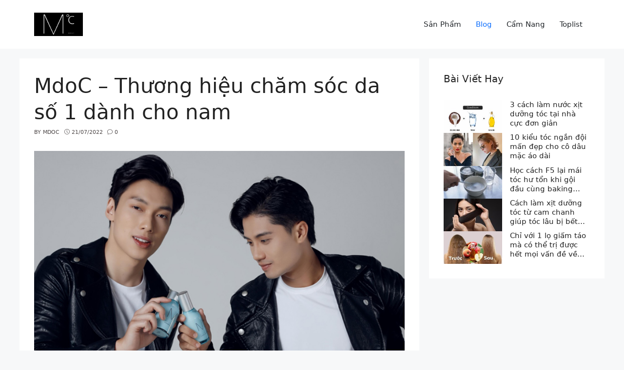

--- FILE ---
content_type: text/html; charset=UTF-8
request_url: https://mdoc.vn/gioi-thieu-mdoc/
body_size: 30753
content:
<!DOCTYPE html>
<html lang="vi">
<head>
	<meta charset="UTF-8">
	<link rel="profile" href="https://gmpg.org/xfn/11">
	<meta name="google-site-verification" content="IBGf4C7BwJRfLw7mYwGat-1iwnWDjsbIm-DZp197dOo" />
	<meta name='robots' content='index, follow, max-image-preview:large, max-snippet:-1, max-video-preview:-1' />
<meta name="viewport" content="width=device-width, initial-scale=1">
	<!-- This site is optimized with the Yoast SEO Premium plugin v19.2.1 (Yoast SEO v19.6.1) - https://yoast.com/wordpress/plugins/seo/ -->
	<title>MdoC – Thương hiệu chăm sóc da số 1 dành cho nam</title>
	<meta name="description" content="Với những thông tin từ bài viết MdoC – Thương hiệu chăm sóc da số 1 dành cho nam sẽ cung cấp cho bạn điều bổ ích khi ghé thăm Mdoc.vn" />
	<link rel="canonical" href="https://mdoc.vn/gioi-thieu-mdoc/" />
	<meta property="og:locale" content="vi_VN" />
	<meta property="og:type" content="article" />
	<meta property="og:title" content="MdoC – Thương hiệu chăm sóc da số 1 dành cho nam" />
	<meta property="og:description" content="Với những thông tin từ bài viết MdoC – Thương hiệu chăm sóc da số 1 dành cho nam sẽ cung cấp cho bạn điều bổ ích khi ghé thăm Mdoc.vn" />
	<meta property="og:url" content="https://mdoc.vn/gioi-thieu-mdoc/" />
	<meta property="og:site_name" content="MdoC Việt Nam - Thương hiệu chăm sóc da số 1 dành cho nam" />
	<meta property="article:publisher" content="https://www.facebook.com/khamphalichsuvn/" />
	<meta property="article:published_time" content="2022-07-21T09:53:02+00:00" />
	<meta property="article:modified_time" content="2023-12-14T08:26:36+00:00" />
	<meta property="og:image" content="https://mdoc.vn/wp-content/uploads/2022/07/picture-5-1599551740-429-width660height450.jpg" />
	<meta property="og:image:width" content="660" />
	<meta property="og:image:height" content="450" />
	<meta property="og:image:type" content="image/jpeg" />
	<meta name="author" content="MdoC" />
	<meta name="twitter:card" content="summary_large_image" />
	<meta name="twitter:creator" content="@kplichsu" />
	<meta name="twitter:site" content="@kplichsu" />
	<meta name="twitter:label1" content="Được viết bởi" />
	<meta name="twitter:data1" content="MdoC" />
	<meta name="twitter:label2" content="Ước tính thời gian đọc" />
	<meta name="twitter:data2" content="10 phút" />
	<script type="application/ld+json" class="yoast-schema-graph">{"@context":"https://schema.org","@graph":[{"@type":"Article","@id":"https://mdoc.vn/gioi-thieu-mdoc/#article","isPartOf":{"@id":"https://mdoc.vn/gioi-thieu-mdoc/"},"author":{"name":"MdoC","@id":"https://mdoc.vn/#/schema/person/c4ecc8fcb45c76d1df8d2f77b072b59d"},"headline":"MdoC – Thương hiệu chăm sóc da số 1 dành cho nam","datePublished":"2022-07-21T09:53:02+00:00","dateModified":"2023-12-14T08:26:36+00:00","mainEntityOfPage":{"@id":"https://mdoc.vn/gioi-thieu-mdoc/"},"wordCount":1948,"commentCount":0,"publisher":{"@id":"https://mdoc.vn/#organization"},"image":{"@id":"https://mdoc.vn/gioi-thieu-mdoc/#primaryimage"},"thumbnailUrl":"https://mdoc.vn/wp-content/uploads/2022/07/picture-5-1599551740-429-width660height450.jpg","articleSection":["Blog"],"inLanguage":"vi","potentialAction":[{"@type":"CommentAction","name":"Comment","target":["https://mdoc.vn/gioi-thieu-mdoc/#respond"]}]},{"@type":"WebPage","@id":"https://mdoc.vn/gioi-thieu-mdoc/","url":"https://mdoc.vn/gioi-thieu-mdoc/","name":"MdoC – Thương hiệu chăm sóc da số 1 dành cho nam","isPartOf":{"@id":"https://mdoc.vn/#website"},"primaryImageOfPage":{"@id":"https://mdoc.vn/gioi-thieu-mdoc/#primaryimage"},"image":{"@id":"https://mdoc.vn/gioi-thieu-mdoc/#primaryimage"},"thumbnailUrl":"https://mdoc.vn/wp-content/uploads/2022/07/picture-5-1599551740-429-width660height450.jpg","datePublished":"2022-07-21T09:53:02+00:00","dateModified":"2023-12-14T08:26:36+00:00","description":"Với những thông tin từ bài viết MdoC – Thương hiệu chăm sóc da số 1 dành cho nam sẽ cung cấp cho bạn điều bổ ích khi ghé thăm Mdoc.vn","breadcrumb":{"@id":"https://mdoc.vn/gioi-thieu-mdoc/#breadcrumb"},"inLanguage":"vi","potentialAction":[{"@type":"ReadAction","target":["https://mdoc.vn/gioi-thieu-mdoc/"]}]},{"@type":"ImageObject","inLanguage":"vi","@id":"https://mdoc.vn/gioi-thieu-mdoc/#primaryimage","url":"https://mdoc.vn/wp-content/uploads/2022/07/picture-5-1599551740-429-width660height450.jpg","contentUrl":"https://mdoc.vn/wp-content/uploads/2022/07/picture-5-1599551740-429-width660height450.jpg","width":660,"height":450},{"@type":"BreadcrumbList","@id":"https://mdoc.vn/gioi-thieu-mdoc/#breadcrumb","itemListElement":[{"@type":"ListItem","position":1,"name":"Trang chủ","item":"https://mdoc.vn/"},{"@type":"ListItem","position":2,"name":"MdoC – Thương hiệu chăm sóc da số 1 dành cho nam"}]},{"@type":"WebSite","@id":"https://mdoc.vn/#website","url":"https://mdoc.vn/","name":"MdoC Việt Nam - Thương hiệu chăm sóc da số 1 dành cho nam","description":"","publisher":{"@id":"https://mdoc.vn/#organization"},"potentialAction":[{"@type":"SearchAction","target":{"@type":"EntryPoint","urlTemplate":"https://mdoc.vn/?s={search_term_string}"},"query-input":"required name=search_term_string"}],"inLanguage":"vi"},{"@type":"Organization","@id":"https://mdoc.vn/#organization","name":"MdoC Việt Nam","url":"https://mdoc.vn/","sameAs":["https://www.facebook.com/khamphalichsuvn/","https://twitter.com/kplichsu"],"logo":{"@type":"ImageObject","inLanguage":"vi","@id":"https://mdoc.vn/#/schema/logo/image/","url":"https://mdoc.vn/wp-content/uploads/2022/07/cropped-15036616_579407792229773_1488904103189273904_n.png","contentUrl":"https://mdoc.vn/wp-content/uploads/2022/07/cropped-15036616_579407792229773_1488904103189273904_n.png","width":512,"height":512,"caption":"MdoC Việt Nam"},"image":{"@id":"https://mdoc.vn/#/schema/logo/image/"}},{"@type":"Person","@id":"https://mdoc.vn/#/schema/person/c4ecc8fcb45c76d1df8d2f77b072b59d","name":"MdoC","image":{"@type":"ImageObject","inLanguage":"vi","@id":"https://mdoc.vn/#/schema/person/image/","url":"https://secure.gravatar.com/avatar/5bf6c58b0f58fd22df5b8ace9ac8d419a6bb7e4f4dd1e9f617c334ab374167c8?s=96&d=mm&r=g","contentUrl":"https://secure.gravatar.com/avatar/5bf6c58b0f58fd22df5b8ace9ac8d419a6bb7e4f4dd1e9f617c334ab374167c8?s=96&d=mm&r=g","caption":"MdoC"},"description":"MdoC Việt Nam là thương hiệu chăm sóc da số 1 dành cho nam. MdoC đáp ứng hầu hết các nhu cầu của nam giới: trị mụn, sáng da, lão hóa,...và blog cẩm nang dành riêng cho phái mạnh","sameAs":["https://mdoc.vn"]}]}</script>
	<!-- / Yoast SEO Premium plugin. -->


<style id='wp-img-auto-sizes-contain-inline-css'>
img:is([sizes=auto i],[sizes^="auto," i]){contain-intrinsic-size:3000px 1500px}
/*# sourceURL=wp-img-auto-sizes-contain-inline-css */
</style>
<link rel='stylesheet' id='nevo-style-css' href='https://mdoc.vn/wp-content/themes/nevo/assets/css/main.min.css' media='all' />
<style id='nevo-style-inline-css'>
.vertical-navigation .header-vertical-menu{color:#fff}.page-header:before{background-color:rgba(10,9,9,0.62)}.page-header .inside-page-header,.page-header .page-title,.page-header .entry-title,.page-header .inside-page-header .entry-meta{color:#fff;text-decoration-color:#fff}.page-header .inside-page-header a{color:#fff;text-decoration-color:#fff}.site-branding .main-title a{color:#2487ce}:root{--nvt-primary:#2487ce;--nvt-secondary:#999395;--nvt-success:#198754;--nvt-info:#0dcaf0;--nvt-warning:#da5555;--nvt-link:#0d6efd;--nvt-link-hover:#0a58ca;--nvt-base:#212529;--nvt-title:#222;--nvt-meta:#4b4545;--nvt-heading:#222}body{background-color:#f7f8f9}.site{background-color:#f7f8f9}.separate-containers .inside-article,.separate-containers .comments-area,.one-container .site-content,.separate-containers .paging-navigation,.separate-containers .single-after-entry>*{background-color:#FFF}.entry-content a{text-decoration:underline}.vertical-navigation .header-vertical-menu-fly-out{color:#fff;text-decoration-color:#fff}body .separate-containers .widget-area .widget,body .separate-containers .paging-navigation,body .separate-containers .inside-article,body .separate-containers .comments-area,body .separate-containers .section-post-inner,body .nevo-post-section-hero .section-hero-inner,body .full-width-content .one-container:not(.no-sidebar) .site-content.d-block,body .separate-containers .section-homepage-inner,body .separate-containers .nevo-product-categories-section .section-hero-inner,body .separate-containers .product-content,body .separate-containers .single-after-entry>*{padding:30px}body .header-section .inside-header,.page-header .inside-page-header,body .one-container .site-content,.footer-section .inside-footer{padding-left:30px;padding-right:30px}.blog-cols .post-image.alignleft,.blog-cols .post-image.alignright{margin-bottom:30px}body .full-width-content .one-container .site-content.d-block{padding:30px 0}.site-branding img.is-logo-image{max-width:100px}.single-post-4 .site .page-header .inside-page-header{padding-top:300px;padding-bottom:30px}.single-post-5 .site .page-header .inside-page-header{padding-top:150px;padding-bottom:150px}.single-post-6 .site .page-header .inside-page-header{padding-top:300px;padding-bottom:100px}.header-search .sub-dropdown{width:250px}.header-search.search-box{width:100%}@media screen and (max-width:1024px){.vertical-navigation .header-vertical-menu-fly-out{color:#fff;text-decoration-color:#fff}body .separate-containers .widget-area .widget,body .separate-containers .paging-navigation,body .separate-containers .inside-article,body .separate-containers .comments-area,body .separate-containers .section-post-inner,body .nevo-post-section-hero .section-hero-inner,body .full-width-content .one-container:not(.no-sidebar) .site-content.d-block,body .separate-containers .section-homepage-inner,body .separate-containers .nevo-product-categories-section .section-hero-inner,body .separate-containers .product-content,body .separate-containers .single-after-entry>*{padding:30px}body .header-section .inside-header,.page-header .inside-page-header,body .one-container .site-content,.footer-section .inside-footer{padding-left:30px;padding-right:30px}.blog-cols .post-image.alignleft,.blog-cols .post-image.alignright{margin-bottom:30px}body .full-width-content .one-container .site-content.d-block{padding:30px 0}.single-post-4 .site .page-header .inside-page-header{padding-top:200px;padding-bottom:30px}.single-post-5 .site .page-header .inside-page-header{padding-top:80px;padding-bottom:80px}.single-post-6 .site .page-header .inside-page-header{padding-top:200px;padding-bottom:100px}.header-search .sub-dropdown{width:250px}.header-search.search-box{width:100%}}@media screen and (max-width:568px){.vertical-navigation .header-vertical-menu-fly-out{color:#fff;text-decoration-color:#fff}body .separate-containers .widget-area .widget,body .separate-containers .paging-navigation,body .separate-containers .inside-article,body .separate-containers .comments-area,body .separate-containers .section-post-inner,body .nevo-post-section-hero .section-hero-inner,body .full-width-content .one-container:not(.no-sidebar) .site-content.d-block,body .separate-containers .section-homepage-inner,body .separate-containers .nevo-product-categories-section .section-hero-inner,body .separate-containers .product-content,body .separate-containers .single-after-entry>*{padding:30px}body .header-section .inside-header,.page-header .inside-page-header,body .one-container .site-content,.footer-section .inside-footer{padding-left:30px;padding-right:30px}.blog-cols .post-image.alignleft,.blog-cols .post-image.alignright{margin-bottom:30px}body .full-width-content .one-container .site-content.d-block{padding:30px 0}.single-post-4 .site .page-header .inside-page-header{padding-top:100px;padding-bottom:30px}.single-post-5 .site .page-header .inside-page-header{padding-top:50px;padding-bottom:50px}.single-post-6 .site .page-header .inside-page-header{padding-top:100px;padding-bottom:100px}.header-search .sub-dropdown{width:250px}.header-search.search-box{width:100%}}
body{--nvt-wide-width-size:840px;--nvt-content-width-size:calc(840px - 60px)}
.toc-content-side {--toc-shadow:#111;--toc-header-bg:#ffffff;--toc-header-color:#212529;--toc-side-btn-bg:#ffffff;--toc-side-btn-color:#222222;}
/*# sourceURL=nevo-style-inline-css */
</style>
<link rel='stylesheet' id='nevo-header-items-css' href='https://mdoc.vn/wp-content/plugins/nevo-pro/modules/header-items/css/style.min.css' media='all' />
<link rel='stylesheet' id='nevo-magazine-css' href='https://mdoc.vn/wp-content/plugins/nevo-pro/modules/magazine/css/style.min.css' media='all' />
<link rel='stylesheet' id='nevo-child-css' href='https://mdoc.vn/wp-content/themes/nevo-child/style.css' media='all' />
<link rel='stylesheet' id='nevo-comments-css' href='https://mdoc.vn/wp-content/themes/nevo/assets/css/components/comments.min.css' media='all' />
<link rel='stylesheet' id='tocbot-css-css' href='https://mdoc.vn/wp-content/plugins/nevo-pro/modules/tocbot-mucluc/css/style.min.css' media='all' />
<script src="https://mdoc.vn/wp-content/plugins/nevo-pro/modules/tocbot-mucluc/js/tocbot.min.js" id="tocbot-js-js"></script>
<link rel='preconnect' href='https://i0.wp.com/' crossorigin><link rel='dns-prefetch' href='https://i0.wp.com/'><link rel='preconnect' href='https://i1.wp.com/' crossorigin><link rel='dns-prefetch' href='https://i1.wp.com/'><link rel='preconnect' href='https://i2.wp.com/' crossorigin><link rel='dns-prefetch' href='https://i2.wp.com/'><link rel='preconnect' href='https://i3.wp.com/' crossorigin><link rel='dns-prefetch' href='https://i3.wp.com/'><link rel="icon" href="https://mdoc.vn/wp-content/uploads/2022/07/cropped-15036616_579407792229773_1488904103189273904_n-32x32.png" sizes="32x32" />
<link rel="icon" href="https://mdoc.vn/wp-content/uploads/2022/07/cropped-15036616_579407792229773_1488904103189273904_n-192x192.png" sizes="192x192" />
<link rel="apple-touch-icon" href="https://mdoc.vn/wp-content/uploads/2022/07/cropped-15036616_579407792229773_1488904103189273904_n-180x180.png" />
<meta name="msapplication-TileImage" content="https://mdoc.vn/wp-content/uploads/2022/07/cropped-15036616_579407792229773_1488904103189273904_n-270x270.png" />
</head>

<body class="wp-singular post-template-default single single-post postid-3949 single-format-standard wp-custom-logo wp-embed-responsive wp-theme-nevo wp-child-theme-nevo-child single-post-1" itemtype="https://schema.org/Blog" itemscope>
	
	<div class="box-shadow separate-containers right-sidebar site" id="page">
		<a class="screen-reader-text skip-link" href="#content" title="Skip to content">Skip to content</a>		<header class="site-header" id="masthead" aria-label="Site"  itemtype="https://schema.org/WPHeader" itemscope>
			        <div id="nevo-desktop-header" class="desktop-header d-none d-lg-block">
							<div class="header-section main-header position-relative highlight-menu-normal has-start center-empty has-end">
					<div class="nevo-section-inner bg-overlay">	
						<div class="nevo-container inside-header normal">
						
															<div class="header-col col-start d-flex justify-content-start align-items-center text-start h-100">
									<div class="site-branding builder-item-focus" data-section="title_tagline"><div class="site-logo" >
					<a href="https://mdoc.vn/" title="MdoC Việt Nam &#8211; Thương hiệu chăm sóc da số 1 dành cho nam" rel="home">
						<img  class="header-image is-logo-image" alt="MdoC Việt Nam &#8211; Thương hiệu chăm sóc da số 1 dành cho nam" src="https://mdoc.vn/wp-content/uploads/2022/07/cropped-cropped-15036616_579407792229773_1488904103189273904_n.png" title="MdoC Việt Nam &#8211; Thương hiệu chăm sóc da số 1 dành cho nam" />
					</a>
				</div><div class="site-branding-text">
				
				
			</div></div>								</div>
							
							
															<div class="header-col col-end d-flex justify-content-end align-items-center text-end h-100">
									<nav class="nav-primary builder-item-focus nevo-navigation" data-section="menu_locations" id="primary-navigation" aria-label="Primary"  itemtype="https://schema.org/SiteNavigationElement" itemscope>
	<ul id="menu-pc" class="nevo-nav-menu menu-primary"><li id="menu-item-12904" class="menu-item menu-item-type-taxonomy menu-item-object-category first-menu-item menu-item-12904"><a href="https://mdoc.vn/category/san-pham/" class="nevo-menu-link d-flex align-items-center" itemprop="url"><span class="nevo-item-title" itemprop="name">Sản Phẩm</span></a></li>
<li id="menu-item-12901" class="menu-item menu-item-type-taxonomy menu-item-object-category current-post-ancestor current-menu-parent current-post-parent menu-item-12901"><a href="https://mdoc.vn/category/blog/" class="nevo-menu-link d-flex align-items-center" itemprop="url"><span class="nevo-item-title" itemprop="name">Blog</span></a></li>
<li id="menu-item-12902" class="menu-item menu-item-type-taxonomy menu-item-object-category menu-item-12902"><a href="https://mdoc.vn/category/cam-nang/" class="nevo-menu-link d-flex align-items-center" itemprop="url"><span class="nevo-item-title" itemprop="name">Cẩm Nang</span></a></li>
<li id="menu-item-12903" class="menu-item menu-item-type-taxonomy menu-item-object-category menu-item-12903"><a href="https://mdoc.vn/category/toplist/" class="nevo-menu-link d-flex align-items-center" itemprop="url"><span class="nevo-item-title" itemprop="name">Toplist</span></a></li>
</ul></nav>								</div>
													</div>
					</div>
				</div><!-- .main-header -->
				        </div><!-- #desktop-header -->
                 <div id="nevo-mobile-header" class="mobile-header d-block d-lg-none">
							<div class="header-section main-header position-relative has-start center-empty has-end">
					<div class="nevo-section-inner bg-overlay">
						<div class="nevo-container inside-header">
						
															<div class="header-col col-start d-flex justify-content-start align-items-center text-start h-100">
									<div class="site-branding builder-item-focus" data-section="title_tagline"><div class="site-logo" >
					<a href="https://mdoc.vn/" title="MdoC Việt Nam &#8211; Thương hiệu chăm sóc da số 1 dành cho nam" rel="home">
						<img  class="header-image is-logo-image" alt="MdoC Việt Nam &#8211; Thương hiệu chăm sóc da số 1 dành cho nam" src="https://mdoc.vn/wp-content/uploads/2022/07/cropped-cropped-15036616_579407792229773_1488904103189273904_n.png" title="MdoC Việt Nam &#8211; Thương hiệu chăm sóc da số 1 dành cho nam" />
					</a>
				</div><div class="site-branding-text">
				
				
			</div></div>								</div>
							
							
															<div class="header-col col-end d-flex justify-content-end align-items-center text-end h-100">
									<div class="header-menu-toggle builder-item-focus" data-section="mobile_menu">
	<button class="nevo-popup-toggle d-flex align-items-center menu-toggle" aria-controls="primary-menu" data-target="nevo-vertical-header" aria-expanded="false">
		<span class="toggle-icon d-inline-flex align-self-center"><svg class="menu menu-icon" width="20" height="20" aria-hidden="true" role="img" focusable="false" xmlns="http://www.w3.org/2000/svg" viewBox="0 0 512 512" fill="currentColor"><path d="M0 96c0-13.255 10.745-24 24-24h464c13.255 0 24 10.745 24 24s-10.745 24-24 24H24c-13.255 0-24-10.745-24-24zm0 160c0-13.255 10.745-24 24-24h464c13.255 0 24 10.745 24 24s-10.745 24-24 24H24c-13.255 0-24-10.745-24-24zm0 160c0-13.255 10.745-24 24-24h464c13.255 0 24 10.745 24 24s-10.745 24-24 24H24c-13.255 0-24-10.745-24-24z"></path></svg></span>
		<span class="screen-reader-text">Menu</span>
			</button>
	</div>								</div>
														
						</div>
					</div>
				</div><!-- .main-header -->
				        </div><!-- #mobile-header -->
        		</header>
				<div class="site-content nevo-container position-relative" id="content">
				<div class="content-area" id="primary">
	
				
		<main class="site-main" id="main">
	
					<article id="post-3949" class="post-3949 post type-post status-publish format-standard has-post-thumbnail hentry category-blog" itemtype="https://schema.org/CreativeWork" itemscope>
			<div class="inside-article">
						<header class="entry-header" aria-label="Content">
			<h1 class="entry-title" itemprop="headline">MdoC – Thương hiệu chăm sóc da số 1 dành cho nam</h1>		<div class="entry-meta">
			<span class="byline">	By <span class="author vcard" itemprop="author" itemtype="https://schema.org/Person" itemscope><a class="url fn n" href="https://mdoc.vn/author/admin/" title="View all posts by MdoC" rel="author" itemprop="url"><span class="author-name" itemprop="name">MdoC</span></a></span></span> <span class="posted-on"><span class="nevo-icon"><svg class="bi-clock " width="14" height="14" aria-hidden="true" role="img" focusable="false" xmlns="http://www.w3.org/2000/svg" width="16" height="16" fill="currentColor" viewBox="0 0 16 16"><path d="M8 3.5a.5.5 0 0 0-1 0V9a.5.5 0 0 0 .252.434l3.5 2a.5.5 0 0 0 .496-.868L8 8.71V3.5z"></path><path d="M8 16A8 8 0 1 0 8 0a8 8 0 0 0 0 16zm7-8A7 7 0 1 1 1 8a7 7 0 0 1 14 0z"></path></svg></span> <time class="entry-date published" datetime="2022-07-21T16:53:02+07:00" itemprop="datePublished">21/07/2022</time></span> <span class="comments-link custom"><a href="https://mdoc.vn/gioi-thieu-mdoc/#respond"><span class="nevo-icon"><svg class="bi-chat " width="14" height="14" aria-hidden="true" role="img" focusable="false" xmlns="http://www.w3.org/2000/svg" width="16" height="16" fill="currentColor" viewBox="0 0 16 16"><path d="M2.678 11.894a1 1 0 0 1 .287.801 10.97 10.97 0 0 1-.398 2c1.395-.323 2.247-.697 2.634-.893a1 1 0 0 1 .71-.074A8.06 8.06 0 0 0 8 14c3.996 0 7-2.807 7-6 0-3.192-3.004-6-7-6S1 4.808 1 8c0 1.468.617 2.83 1.678 3.894zm-.493 3.905a21.682 21.682 0 0 1-.713.129c-.2.032-.352-.176-.273-.362a9.68 9.68 0 0 0 .244-.637l.003-.01c.248-.72.45-1.548.524-2.319C.743 11.37 0 9.76 0 8c0-3.866 3.582-7 8-7s8 3.134 8 7-3.582 7-8 7a9.06 9.06 0 0 1-2.347-.306c-.52.263-1.639.742-3.468 1.105z"></path></svg></span> 0</a></span> 		</div>
				</header>
					<div class="featured-image cv-col-12 post-image">
				<img width="660" height="450" src="https://mdoc.vn/wp-content/uploads/2022/07/picture-5-1599551740-429-width660height450.jpg" class="size-full cv-col-12 wp-post-image" alt="MdoC – Thương hiệu chăm sóc da số 1 dành cho nam" title="MdoC – Thương hiệu chăm sóc da số 1 dành cho nam" itemprop="image" style="aspect-ratio:0;" decoding="async" fetchpriority="high" />			</div>
			<div class="entry-content"  itemprop="text">
		<div id="toc-content-side" class="nevo-tocbot toc-content-side position-right">
			<div id="toc-body" class="toc-body">
				<div class="toc-header d-flex align-items-center justify-content-between">
					<div class="toc-title">Mục Lục Bài Viết</div>
					<button id="toc-side-btn" class="toc-side-btn" title="Open / Close (Esc)"><svg class="close icon-close" width="20" height="20" aria-hidden="true" role="img" focusable="false" xmlns="http://www.w3.org/2000/svg" viewBox="0 0 512 512" fill="currentColor"><path d="M71.029 71.029c9.373-9.372 24.569-9.372 33.942 0L256 222.059l151.029-151.03c9.373-9.372 24.569-9.372 33.942 0 9.372 9.373 9.372 24.569 0 33.942L289.941 256l151.03 151.029c9.372 9.373 9.372 24.569 0 33.942-9.373 9.372-24.569 9.372-33.942 0L256 289.941l-151.029 151.03c-9.373 9.372-24.569 9.372-33.942 0-9.372-9.373-9.372-24.569 0-33.942L222.059 256 71.029 104.971c-9.372-9.373-9.372-24.569 0-33.942z"></path></svg><svg class="bi-list-ol icon-list" width="30" height="30" aria-hidden="true" role="img" focusable="false" xmlns="http://www.w3.org/2000/svg" width="16" height="16" fill="currentColor" viewBox="0 0 16 16"><path fill-rule="evenodd" d="M5 11.5a.5.5 0 0 1 .5-.5h9a.5.5 0 0 1 0 1h-9a.5.5 0 0 1-.5-.5zm0-4a.5.5 0 0 1 .5-.5h9a.5.5 0 0 1 0 1h-9a.5.5 0 0 1-.5-.5zm0-4a.5.5 0 0 1 .5-.5h9a.5.5 0 0 1 0 1h-9a.5.5 0 0 1-.5-.5z"></path><path d="M1.713 11.865v-.474H2c.217 0 .363-.137.363-.317 0-.185-.158-.31-.361-.31-.223 0-.367.152-.373.31h-.59c.016-.467.373-.787.986-.787.588-.002.954.291.957.703a.595.595 0 0 1-.492.594v.033a.615.615 0 0 1 .569.631c.003.533-.502.8-1.051.8-.656 0-1-.37-1.008-.794h.582c.008.178.186.306.422.309.254 0 .424-.145.422-.35-.002-.195-.155-.348-.414-.348h-.3zm-.004-4.699h-.604v-.035c0-.408.295-.844.958-.844.583 0 .96.326.96.756 0 .389-.257.617-.476.848l-.537.572v.03h1.054V9H1.143v-.395l.957-.99c.138-.142.293-.304.293-.508 0-.18-.147-.32-.342-.32a.33.33 0 0 0-.342.338v.041zM2.564 5h-.635V2.924h-.031l-.598.42v-.567l.629-.443h.635V5z"></path></svg></button>
					<button id="toc-toggle" class="toc-toggle"><svg class="bi-chevron-down icon-dropdown" width="20" height="20" aria-hidden="true" role="img" focusable="false" xmlns="http://www.w3.org/2000/svg" width="16" height="16" fill="currentColor" viewBox="0 0 16 16"><path fill-rule="evenodd" d="M1.646 4.646a.5.5 0 0 1 .708 0L8 10.293l5.646-5.647a.5.5 0 0 1 .708.708l-6 6a.5.5 0 0 1-.708 0l-6-6a.5.5 0 0 1 0-.708z"></path></svg><span class="screen-reader-text">Expand / Collapse</span></button>
				</div>
				<div id="toc-content" class="toc-content nested-lists"></div>
			</div>
		</div>
		<div class="_2cuy _3dgx" data-block="true" data-editor="flq4q" data-offset-key="fi9an-0-0">
<div class="_1mf _1mj" data-offset-key="fi9an-0-0"><span data-offset-key="fi9an-0-0">MdoC – Thương hiệu chăm sóc da độc quyền từ Hàn Quốc dành cho nam giới được thiết kế và phát triển theo phong cách mạnh mẽ và lịch lãm. Các dòng sản phẩm cung cấp đầy đủ dưỡng chất cho làn da nam giới. Mỗi sản phẩm của MdoC đều được sản xuất theo tiêu chuẩn chất lượng nghiêm ngặt nhất. Vì thế các đấng mày râu hoàn toàn an tâm về chất lượng của sản phẩm thương hiệu này.</span></div>
<div data-offset-key="fi9an-0-0"><img decoding="async" src="https://mdoc.vn/wp-content/uploads/2022/07/picture-4-1599551740-543-width660height477.jpg" /></div>
<div data-offset-key="fi9an-0-0"></div>
</div>
<div class="_2cuy _3dgx" data-block="true" data-editor="flq4q" data-offset-key="53f8n-0-0">
<div class="_1mf _1mj" data-offset-key="53f8n-0-0"><span data-offset-key="53f8n-0-0">Đến nay, MdoC đã có hơn 40 sản phẩm được giới thiệu đến tay người tiêu dùng. Các dòng sản phẩm của MdoC đáp ứng nhu cầu chăm sóc toàn diện. Hiện tại, với công thức đột phá dành riêng cho nam giới, thương hiệu đã có mặt hơn 1300 chuỗi cửa hàng lớn nhỏ tại Hàn Quốc. Đặc biệt, thương hiệu đã và đang được đặc biệt tin dùng tại các thị trường lớn như Trung Quốc, Hong Kong, Nga,…</span></div>
<div data-offset-key="53f8n-0-0"></div>
</div>
<div class="_2cuy _3dgx" data-block="true" data-editor="flq4q" data-offset-key="1ea2b-0-0">
<div class="_1mf _1mj" data-offset-key="1ea2b-0-0"><span data-offset-key="1ea2b-0-0">Mỗi sản phẩm đều chọn lựa kỹ lưỡng từ khâu thành phần. Được sản xuất trên dây chuyền công nghệ tiên tiến nhất, đảm bảo chất lượng khi thành phẩm. Không những chú trọng về trọng lượng. Thương hiệu còn quan tâm đến hình thức. Bao bì sản phẩm theo tông màu chủ đạo đen, xám, trắng.</span></div>
<div data-offset-key="1ea2b-0-0"></div>
<div class="_1mf _1mj" data-offset-key="1ea2b-0-0"><span data-offset-key="1ea2b-0-0">MdoC – Dòng sản phẩm chăm sóc da dành riêng cho nam giúp nam giới khắc phục được những vấn đề về da để khẳng định phong cách của họ.</span></div>
<div data-offset-key="1ea2b-0-0">
<p><strong>Đàn ông hiện đại phải tạo dựng phong cách riêng</strong></p>
<p>Trước đây nam giới thường chú trọng đến chức danh hoặc địa vị trong xã hội mà quên rằng, ngoại hình hoàn hảo cùng thần thái tự tin là nền tảng quan trọng làm nên phong cách cho phái mạnh Việt. Đã qua thời phái mạnh phó mặc chuyện xây dựng phong cách cho bạn gái, vợ hay mẹ. Giờ là thời điểm phái mạnh việc làm nên “cuộc cách mạng” ngoại hình cho mình.</p>
<div style="clear:both; margin-top:0em; margin-bottom:1em;"><a href="https://mdoc.vn/tranh-lam-hai-suc-khoe-tu-nhung-thoi-quen-xau-sau-khi-thuc-day/" target="_blank" rel="dofollow" class="ue10204be0ef8328932cf25392ade059f"><!-- INLINE RELATED POSTS 1/3 //--><style> .ue10204be0ef8328932cf25392ade059f { padding:0px; margin: 0; padding-top:1em!important; padding-bottom:1em!important; width:100%; display: block; font-weight:bold; background-color:#eaeaea; border:0!important; border-left:4px solid #34495E!important; text-decoration:none; } .ue10204be0ef8328932cf25392ade059f:active, .ue10204be0ef8328932cf25392ade059f:hover { opacity: 1; transition: opacity 250ms; webkit-transition: opacity 250ms; text-decoration:none; } .ue10204be0ef8328932cf25392ade059f { transition: background-color 250ms; webkit-transition: background-color 250ms; opacity: 1; transition: opacity 250ms; webkit-transition: opacity 250ms; } .ue10204be0ef8328932cf25392ade059f .ctaText { font-weight:bold; color:#464646; text-decoration:none; font-size: 16px; } .ue10204be0ef8328932cf25392ade059f .postTitle { color:#27AE60; text-decoration: underline!important; font-size: 16px; } .ue10204be0ef8328932cf25392ade059f:hover .postTitle { text-decoration: underline!important; } </style><div style="padding-left:1em; padding-right:1em;"><span class="ctaText">Xem Thêm: </span>&nbsp; <span class="postTitle">Tránh làm hại sức khỏe từ những thói quen xấu sau khi thức dậy</span></div></a></div><p align="center"><img decoding="async" class="news-image initial loaded" src="https://mdoc.vn/wp-content/uploads/2022/07/picture-2-1599551740-989-width660height438.jpg" alt="Phong cách lịch lãm với làn da sáng khỏe cùng MdoC Việt Nam - 2" width="660" data-original="https://mdoc.vn/wp-content/uploads/2022/07/picture-2-1599551740-989-width660height438.jpg" data-was-processed="true" /></p>
<p class="img_chu_thich_0407">Người đàn ông hiện đại luôn chú trọng xây dựng cho mình một phong cách riêng</p>
<p>Để xây dựng được một phong cách cá nhân, ngoại hình luôn là ưu tiên hàng đầu của phái mạnh. Tuy nhiên, ở khí hậu nhiệt đới gió mùa như Việt Nam, nam giới thường phải đối mặt với những vấn đề về da như sạm nám, tàn nhang, mụn trứng cá,&#8230; Điều này cản trở họ rất nhiều trên con đường đi đến thành công và xây dựng phong cách cá nhân.</p>
<p>Vì những vấn đề đó, nhu cầu chăm sóc da của nam giới ngày càng tăng. Tuy nhiên, tại Việt Nam sản phẩm chăm sóc da dành cho nam chưa nhận được nhiều sự quan tâm từ các nhà phân phối và bị lấn át bởi các thương hiệu của nữ. Do đó, đa số nam giới Việt thường xuyên sử dụng các sản phẩm chăm sóc da của nữ hoặc hàng xách tay không rõ nguồn gốc để chăm sóc da bởi có quá ít sự lựa chọn.</p>
<p align="center"><img decoding="async" class="news-image loaded" src="https://mdoc.vn/wp-content/uploads/2022/07/picture-3-1599551740-614-width660height441.jpg" alt="Phong cách lịch lãm với làn da sáng khỏe cùng MdoC Việt Nam - 3" width="660" data-original="https://mdoc.vn/wp-content/uploads/2022/07/picture-3-1599551740-614-width660height441.jpg" data-was-processed="true" /></p>
<p class="img_chu_thich_0407">Nam giới Việt Nam chưa có nhiều lựa chọn các sản phẩm chăm sóc da</p>
<p>Xây dựng phong cách riêng luôn là mục tiêu mà nhiều nam giới hướng tới, với tuyên ngôn “am hiểu làn da phái mạnh”, thương hiệu chăm sóc da dành riêng cho nam đến từ Hàn Quốc, MdoC là lựa chọn hoàn hảo giúp nam giới giải quyết những vấn đề trên. Tại Việt Nam, MdoC có tên gọi chính thức là MdoC Việt Nam.</p>
<p><strong>MdoC Việt Nam đồng hành cùng nam giới hoàn thiện phong cách cá nhân</strong></p>
<div style="clear:both; margin-top:0em; margin-bottom:1em;"><a href="https://mdoc.vn/serum-duong-trang-da/" target="_blank" rel="dofollow" class="ue70cfbb2f183807751b3383a63b64f54"><!-- INLINE RELATED POSTS 2/3 //--><style> .ue70cfbb2f183807751b3383a63b64f54 { padding:0px; margin: 0; padding-top:1em!important; padding-bottom:1em!important; width:100%; display: block; font-weight:bold; background-color:#eaeaea; border:0!important; border-left:4px solid #34495E!important; text-decoration:none; } .ue70cfbb2f183807751b3383a63b64f54:active, .ue70cfbb2f183807751b3383a63b64f54:hover { opacity: 1; transition: opacity 250ms; webkit-transition: opacity 250ms; text-decoration:none; } .ue70cfbb2f183807751b3383a63b64f54 { transition: background-color 250ms; webkit-transition: background-color 250ms; opacity: 1; transition: opacity 250ms; webkit-transition: opacity 250ms; } .ue70cfbb2f183807751b3383a63b64f54 .ctaText { font-weight:bold; color:#464646; text-decoration:none; font-size: 16px; } .ue70cfbb2f183807751b3383a63b64f54 .postTitle { color:#27AE60; text-decoration: underline!important; font-size: 16px; } .ue70cfbb2f183807751b3383a63b64f54:hover .postTitle { text-decoration: underline!important; } </style><div style="padding-left:1em; padding-right:1em;"><span class="ctaText">Xem Thêm: </span>&nbsp; <span class="postTitle">10 Serum Dưỡng Trắng Da Tốt Nhất Cho Nam Giới Hiệu Quả</span></div></a></div><p>Làn da nam giới thường có lớp biểu bì dày, các tuyến bã nhờn hoạt động mạnh, lỗ chân lông to,&#8230; Những yếu tố tưởng chừng nhỏ này lại ảnh hưởng rất lớn đến ngoại hình và hình ảnh mà phái mạnh dày công xây dựng. Từ đó thôi thúc phái mạnh Việt tìm kiếm một thương hiệu chăm sóc da dành riêng cho mình.</p>
<p>Với tuyên ngôn “am hiểu làn da phái mạnh”, MdoC &#8211; Thương hiệu chăm sóc da dành riêng cho nam giới đến từ Hàn Quốc hiểu rõ sự khác biệt này. Vì vậy, những dòng sản phẩm chuyên biệt cho da mặt của MdoC thu hút phái mạnh bởi nó đáp ứng đầy đủ nhu cầu từ làm sạch, trị mụn, cấp ẩm, se khít lỗ chân lông đến làm sáng da, chống lão hóa,&#8230;</p>
<p align="center"><img decoding="async" class="news-image loaded" src="https://mdoc.vn/wp-content/uploads/2022/07/picture-4-1599551740-543-width660height477.jpg" alt="Phong cách lịch lãm với làn da sáng khỏe cùng MdoC Việt Nam - 4" width="660" data-original="https://mdoc.vn/wp-content/uploads/2022/07/picture-4-1599551740-543-width660height477.jpg" data-was-processed="true" /></p>
<p class="img_chu_thich_0407">Dòng sản phẩm đa dạng đáp ứng nhu cầu chăm sóc da toàn diện của nam giới – MdoC Việt Nam</p>
<p>Bên cạnh đó, MdoC còn có những dòng chăm sóc cơ thể như dung dịch vệ sinh nam và xịt thơm toàn thân. Đây là những sản phẩm hoàn toàn mới tại thị trường Việt Nam, giúp chăm sóc và bảo vệ toàn diện cơ thể cho phái mạnh. Các dòng sản phẩm của MdoC giúp phái mạnh Việt tự tin tỏa sáng bất chấp những bất lợi từ môi trường và thời tiết.</p>
<p>So với nữ giới, nam giới dành ít thời gian hơn để chăm sóc bản thân, vì vậy tính dễ sử dụng luôn được MdoC đặt lên hàng đầu. Những dòng sản phẩm của MdoC thẩm thấu nhanh, không tạo cảm giác bết dính sau khi sử dụng. Đồng thời tích hợp các bước chăm sóc, giúp nam giới dễ dàng sử dụng, rút ngắn quá trình chăm sóc da và tiết kiệm thời gian hơn so với các dòng sản phẩm khác.</p>
<div style="clear:both; margin-top:0em; margin-bottom:1em;"><a href="https://mdoc.vn/chuyen-gia-chi-diem-8-thoi-quen-xau-vo-tinh-dan-den-vo-sinh-o-nu-gioi/" target="_blank" rel="dofollow" class="u71778b0a3af0c1cbf91fe453fe9311e9"><!-- INLINE RELATED POSTS 3/3 //--><style> .u71778b0a3af0c1cbf91fe453fe9311e9 { padding:0px; margin: 0; padding-top:1em!important; padding-bottom:1em!important; width:100%; display: block; font-weight:bold; background-color:#eaeaea; border:0!important; border-left:4px solid #34495E!important; text-decoration:none; } .u71778b0a3af0c1cbf91fe453fe9311e9:active, .u71778b0a3af0c1cbf91fe453fe9311e9:hover { opacity: 1; transition: opacity 250ms; webkit-transition: opacity 250ms; text-decoration:none; } .u71778b0a3af0c1cbf91fe453fe9311e9 { transition: background-color 250ms; webkit-transition: background-color 250ms; opacity: 1; transition: opacity 250ms; webkit-transition: opacity 250ms; } .u71778b0a3af0c1cbf91fe453fe9311e9 .ctaText { font-weight:bold; color:#464646; text-decoration:none; font-size: 16px; } .u71778b0a3af0c1cbf91fe453fe9311e9 .postTitle { color:#27AE60; text-decoration: underline!important; font-size: 16px; } .u71778b0a3af0c1cbf91fe453fe9311e9:hover .postTitle { text-decoration: underline!important; } </style><div style="padding-left:1em; padding-right:1em;"><span class="ctaText">Xem Thêm: </span>&nbsp; <span class="postTitle">Chuyên gia chỉ điểm 8 thói quen xấu vô tình dẫn đến vô sinh ở nữ giới</span></div></a></div><p>Cùng với việc chú trọng về chất lượng, MdoC có chăm chút đến mẫu mã và kiểu dáng của sản phẩm. Những dòng sản phẩm của MdoC đều mang thiết kế hiện đại và nam tính với chất liệu thủy tinh sang trọng và thân thiện với môi trường. Những dòng sản phẩm của MdoC giúp phái mạnh tự tin thể hiện sự quan tâm về làn da như một phần tự hào về sự nam tính và phong cách cá nhân của mình.</p>
<p align="center"><img decoding="async" class="news-image loaded" src="https://mdoc.vn/wp-content/uploads/2022/07/picture-5-1599551740-429-width660height450.jpg" alt="Phong cách lịch lãm với làn da sáng khỏe cùng MdoC Việt Nam - 5" width="660" data-original="https://mdoc.vn/wp-content/uploads/2022/07/picture-5-1599551740-429-width660height450.jpg" data-was-processed="true" /></p>
<p class="img_chu_thich_0407">Alan Phạm và Nguyễn Đạt – Người ấy là ai ưu tiên lựa chọn MdoC để chăm sóc da</p>
<p>Với tuyên ngôn “am hiểu phái mạnh” cùng công thức đột phá dành riêng cho nam giới, MdoC đã có mặt tại hơn 1300 chuỗi cửa hàng lớn nhỏ tại Hàn Quốc và hơn 20 quốc gia, vùng lãnh thổ trên thế giới. Đặc biệt, MdoC đã và đang được đặc biệt tin dùng bởi hàng triệu nam giới tại các thị trường lớn như: Hàn Quốc, Trung Quốc, Nga, Nhật Bản, Singapore,&#8230;</p>
<p>MdoC là thương hiệu chăm sóc da dành riêng cho nam được thành lập năm 2005, có phòng thí nghiệm và nhà máy đặt tại Seoul Hàn Quốc, một trong những cái nôi làm đẹp của Châu Á và thế giới. Sự ra đời của dòng sản phẩm MdoC là một một bước khởi đầu quan trọng cho công cuộc chinh phục cái đẹp của nam giới.</p>
<p><strong>Liên hệ ngay hotline 096 269 62 57 để trở thành nhà phân phối sản phẩm MdoC:</strong></p>
<p><em><strong>Công ty TNHH Thương mại Dịch Vụ XNK TTH VIETNAM</strong></em></p>
<ul>
<li>Số 150 Trần Não, Phường Bình An, Quận 2, HCM</li>
<li>Tầng 15, tòa Hacinco B3.7 &#8211; Số 27 Lê Văn Lương, Hà Nội</li>
<li>Website: <a href="https://mdoc.vn/" target="_blank" rel="nofollow noopener">https://mdoc.vn/</a></li>
<li>Facebook: <a href="https://www.facebook.com/mdocvietnam/" target="_blank" rel="nofollow noopener">https://www.facebook.com/mdocvietnam/</a></li>
</ul>
</div>
</div>
</div>			</div>
		</article>
		<div class="single-after-entry"><div class="social-sharing social-general nevo-dropdown d-flex flex-wrap align-items-center cv-col-12 justify-content-center"><div class="social-share-text d-inline-flex align-items-center"><svg class="bi-share-fill " width="16" height="16" aria-hidden="true" role="img" focusable="false" xmlns="http://www.w3.org/2000/svg" width="16" height="16" fill="currentColor" viewBox="0 0 16 16"><path d="M11 2.5a2.5 2.5 0 1 1 .603 1.628l-6.718 3.12a2.499 2.499 0 0 1 0 1.504l6.718 3.12a2.5 2.5 0 1 1-.488.876l-6.718-3.12a2.5 2.5 0 1 1 0-3.256l6.718-3.12A2.5 2.5 0 0 1 11 2.5z"></path></svg><span class="d-block">Chia Sẻ</span></div><a class="social-icons nevo-facebook d-inline-flex align-items-center" target="_blank" rel="noopener external nofollow" title="Share on Facebook" href="https://www.facebook.com/sharer/sharer.php?u=https%3A%2F%2Fmdoc.vn%2Fgioi-thieu-mdoc%2F"><svg class="facebook " width="16" height="16" aria-hidden="true" role="img" focusable="false" xmlns="http://www.w3.org/2000/svg" width="24" height="24" viewBox="0 0 24 24" fill="currentColor"><path d="M17.12 0.224v4.704h-2.784q-1.536 0-2.080 0.64t-0.544 1.92v3.392h5.248l-0.704 5.28h-4.544v13.568h-5.472v-13.568h-4.544v-5.28h4.544v-3.904q0-3.328 1.856-5.152t4.96-1.824q2.624 0 4.064 0.224z"></path></svg><span class="social-label d-md-inline-flex d-none">facebook</span><span class="screen-reader-text">Share on Facebook</span></a><a class="social-icons nevo-twitter d-inline-flex align-items-center" target="_blank" rel="noopener external nofollow" title="Share on Twitter" href="https://twitter.com/intent/tweet?text=MdoC+%E2%80%93+Th%C6%B0%C6%A1ng+hi%E1%BB%87u+ch%C4%83m+s%C3%B3c+da+s%E1%BB%91+1+d%C3%A0nh+cho+nam&url=https%3A%2F%2Fmdoc.vn%2Fgioi-thieu-mdoc%2F"><svg class="twitter " width="22" height="22" aria-hidden="true" role="img" focusable="false" xmlns="http://www.w3.org/2000/svg" width="24" height="24" viewBox="0 0 24 24" fill="currentColor"><path d="M17.4636119,3.75 L20.3770686,3.75 L14.0120289,10.8513575 L21.5,20.5147059 L15.6369768,20.5147059 L11.0448477,14.6539367 L5.79040931,20.5147059 L2.87519121,20.5147059 L9.68323831,12.9190045 L2.5,3.75 L8.51186669,3.75 L12.6627497,9.10696833 L17.4636119,3.75 Z M16.4410838,18.8124434 L18.0554628,18.8124434 L7.63465906,5.36285068 L5.90226209,5.36285068 L16.4410838,18.8124434 Z"></path></svg><span class="social-label d-md-inline-flex d-none">twitter</span><span class="screen-reader-text">Share on Twitter</span></a><a class="social-icons nevo-pinterest d-inline-flex align-items-center" target="_blank" rel="noopener external nofollow" title="Pin on Pinterest" href="https://pinterest.com/pin/create/button/?url=https%3A%2F%2Fmdoc.vn%2Fgioi-thieu-mdoc%2F&media=https://mdoc.vn/wp-content/uploads/2022/07/picture-5-1599551740-429-width660height450.jpg&description=MdoC+%E2%80%93+Th%C6%B0%C6%A1ng+hi%E1%BB%87u+ch%C4%83m+s%C3%B3c+da+s%E1%BB%91+1+d%C3%A0nh+cho+nam"><svg class="pinterest " width="20" height="20" aria-hidden="true" role="img" focusable="false" xmlns="http://www.w3.org/2000/svg" width="24" height="24" viewBox="0 0 24 24" fill="currentColor"><path d="M12.289,2C6.617,2,3.606,5.648,3.606,9.622c0,1.846,1.025,4.146,2.666,4.878c0.25,0.111,0.381,0.063,0.439-0.169 c0.044-0.175,0.267-1.029,0.365-1.428c0.032-0.128,0.017-0.237-0.091-0.362C6.445,11.911,6.01,10.75,6.01,9.668 c0-2.777,2.194-5.464,5.933-5.464c3.23,0,5.49,2.108,5.49,5.122c0,3.407-1.794,5.768-4.13,5.768c-1.291,0-2.257-1.021-1.948-2.277 c0.372-1.495,1.089-3.112,1.089-4.191c0-0.967-0.542-1.775-1.663-1.775c-1.319,0-2.379,1.309-2.379,3.059 c0,1.115,0.394,1.869,0.394,1.869s-1.302,5.279-1.54,6.261c-0.405,1.666,0.053,4.368,0.094,4.604 c0.021,0.126,0.167,0.169,0.25,0.063c0.129-0.165,1.699-2.419,2.142-4.051c0.158-0.59,0.817-2.995,0.817-2.995 c0.43,0.784,1.681,1.446,3.013,1.446c3.963,0,6.822-3.494,6.822-7.833C20.394,5.112,16.849,2,12.289,2"></path></svg><span class="social-label d-md-inline-flex d-none">pinterest</span><span class="screen-reader-text">Share on Pinterest</span></a><button class="nevo-toggle social-share-text d-inline-flex align-self-center" aria-expanded="true"><span class="screen-reader-text">Share More</span>More +</button><div class="social-hidden d-flex flex-wrap align-items-center cv-col-12 justify-content-center"><a class="social-icons nevo-linkedin d-inline-flex align-items-center" target="_blank" rel="noopener external nofollow" title="Share on Linkedin" href="https://www.linkedin.com/shareArticle?mini=true&url=https%3A%2F%2Fmdoc.vn%2Fgioi-thieu-mdoc%2F&title=MdoC+%E2%80%93+Th%C6%B0%C6%A1ng+hi%E1%BB%87u+ch%C4%83m+s%C3%B3c+da+s%E1%BB%91+1+d%C3%A0nh+cho+nam"><svg class="linkedin " width="16" height="16" aria-hidden="true" role="img" focusable="false" xmlns="http://www.w3.org/2000/svg" width="24" height="24" viewBox="0 0 24 24" fill="currentColor"><path d="M6.52,22h-4.13V8.667h4.13V22z M4.436,6.92c-1.349,0-2.442-1.101-2.442-2.46C1.994,3.102,3.087,2,4.436,2s2.442,1.102,2.442,2.46C6.877,5.819,5.784,6.92,4.436,6.92zM21.994,22h-4.109c0,0,0-5.079,0-6.999c0-1.919-0.73-2.991-2.249-2.991c-1.652,0-2.515,1.116-2.515,2.991c0,2.054,0,6.999,0,6.999h-3.96V8.667h3.96v1.796c0,0,1.191-2.202,4.02-2.202c2.828,0,4.853,1.727,4.853,5.298C21.994,17.129,21.994,22,21.994,22z"></path></svg><span class="social-label d-md-inline-flex d-none">linkedin</span><span class="screen-reader-text">Share on Linkedin</span></a><a class="social-icons nevo-vk d-inline-flex align-items-center" target="_blank" rel="noopener external nofollow" title="Share on Vk" href="https://vk.com/share.php?url=https%3A%2F%2Fmdoc.vn%2Fgioi-thieu-mdoc%2F"><svg class="vk " width="22" height="22" aria-hidden="true" role="img" focusable="false" xmlns="http://www.w3.org/2000/svg" width="24" height="24" viewBox="0 0 24 24" fill="currentColor"><path d="M22,7.1c0.2,0.4-0.4,1.5-1.6,3.1c-0.2,0.2-0.4,0.5-0.7,0.9c-0.5,0.7-0.9,1.1-0.9,1.4c-0.1,0.3-0.1,0.6,0.1,0.8 c0.1,0.1,0.4,0.4,0.8,0.9h0l0,0c1,0.9,1.6,1.7,2,2.3c0,0,0,0.1,0.1,0.1c0,0.1,0,0.1,0.1,0.3c0,0.1,0,0.2,0,0.4 c0,0.1-0.1,0.2-0.3,0.3c-0.1,0.1-0.4,0.1-0.6,0.1l-2.7,0c-0.2,0-0.4,0-0.6-0.1c-0.2-0.1-0.4-0.1-0.5-0.2l-0.2-0.1 c-0.2-0.1-0.5-0.4-0.7-0.7s-0.5-0.6-0.7-0.8c-0.2-0.2-0.4-0.4-0.6-0.6C14.8,15,14.6,15,14.4,15c0,0,0,0-0.1,0c0,0-0.1,0.1-0.2,0.2 c-0.1,0.1-0.2,0.2-0.2,0.3c-0.1,0.1-0.1,0.3-0.2,0.5c-0.1,0.2-0.1,0.5-0.1,0.8c0,0.1,0,0.2,0,0.3c0,0.1-0.1,0.2-0.1,0.2l0,0.1 c-0.1,0.1-0.3,0.2-0.6,0.2h-1.2c-0.5,0-1,0-1.5-0.2c-0.5-0.1-1-0.3-1.4-0.6s-0.7-0.5-1.1-0.7s-0.6-0.4-0.7-0.6l-0.3-0.3 c-0.1-0.1-0.2-0.2-0.3-0.3s-0.4-0.5-0.7-0.9s-0.7-1-1.1-1.6c-0.4-0.6-0.8-1.3-1.3-2.2C2.9,9.4,2.5,8.5,2.1,7.5C2,7.4,2,7.3,2,7.2 c0-0.1,0-0.1,0-0.2l0-0.1c0.1-0.1,0.3-0.2,0.6-0.2l2.9,0c0.1,0,0.2,0,0.2,0.1S5.9,6.9,5.9,7L6,7c0.1,0.1,0.2,0.2,0.3,0.3 C6.4,7.7,6.5,8,6.7,8.4C6.9,8.8,7,9,7.1,9.2l0.2,0.3c0.2,0.4,0.4,0.8,0.6,1.1c0.2,0.3,0.4,0.5,0.5,0.7s0.3,0.3,0.4,0.4 c0.1,0.1,0.3,0.1,0.4,0.1c0.1,0,0.2,0,0.3-0.1c0,0,0,0,0.1-0.1c0,0,0.1-0.1,0.1-0.2c0.1-0.1,0.1-0.3,0.1-0.5c0-0.2,0.1-0.5,0.1-0.8 c0-0.4,0-0.8,0-1.3c0-0.3,0-0.5-0.1-0.8c0-0.2-0.1-0.4-0.1-0.5L9.6,7.6C9.4,7.3,9.1,7.2,8.7,7.1C8.6,7.1,8.6,7,8.7,6.9 C8.9,6.7,9,6.6,9.1,6.5c0.4-0.2,1.2-0.3,2.5-0.3c0.6,0,1,0.1,1.4,0.1c0.1,0,0.3,0.1,0.3,0.1c0.1,0.1,0.2,0.1,0.2,0.3 c0,0.1,0.1,0.2,0.1,0.3s0,0.3,0,0.5c0,0.2,0,0.4,0,0.6c0,0.2,0,0.4,0,0.7c0,0.3,0,0.6,0,0.9c0,0.1,0,0.2,0,0.4c0,0.2,0,0.4,0,0.5 c0,0.1,0,0.3,0,0.4s0.1,0.3,0.1,0.4c0.1,0.1,0.1,0.2,0.2,0.3c0.1,0,0.1,0,0.2,0c0.1,0,0.2,0,0.3-0.1c0.1-0.1,0.2-0.2,0.4-0.4 s0.3-0.4,0.5-0.7c0.2-0.3,0.5-0.7,0.7-1.1c0.4-0.7,0.8-1.5,1.1-2.3c0-0.1,0.1-0.1,0.1-0.2c0-0.1,0.1-0.1,0.1-0.1l0,0l0.1,0 c0,0,0,0,0.1,0s0.2,0,0.2,0l3,0c0.3,0,0.5,0,0.7,0S21.9,7,21.9,7L22,7.1z"></path></svg><span class="social-label d-md-inline-flex d-none">vk</span><span class="screen-reader-text">Share on Vk</span></a><a class="social-icons nevo-reddit d-inline-flex align-items-center" target="_blank" rel="noopener external nofollow" title="Share on Reddit" href="https://www.reddit.com/submit?url=https%3A%2F%2Fmdoc.vn%2Fgioi-thieu-mdoc%2F&text=MdoC+%E2%80%93+Th%C6%B0%C6%A1ng+hi%E1%BB%87u+ch%C4%83m+s%C3%B3c+da+s%E1%BB%91+1+d%C3%A0nh+cho+nam"><svg class="reddit " width="24" height="24" aria-hidden="true" role="img" focusable="false" xmlns="http://www.w3.org/2000/svg" width="24" height="24" viewBox="0 0 24 24" fill="currentColor"><path d="M22,11.816c0-1.256-1.021-2.277-2.277-2.277c-0.593,0-1.122,0.24-1.526,0.614c-1.481-0.965-3.455-1.594-5.647-1.69 l1.171-3.702l3.18,0.748c0.008,1.028,0.846,1.862,1.876,1.862c1.035,0,1.877-0.842,1.877-1.878c0-1.035-0.842-1.877-1.877-1.877 c-0.769,0-1.431,0.466-1.72,1.13l-3.508-0.826c-0.203-0.047-0.399,0.067-0.46,0.261l-1.35,4.268 c-2.316,0.038-4.411,0.67-5.97,1.671C5.368,9.765,4.853,9.539,4.277,9.539C3.021,9.539,2,10.56,2,11.816 c0,0.814,0.433,1.523,1.078,1.925c-0.037,0.221-0.061,0.444-0.061,0.672c0,3.292,4.011,5.97,8.941,5.97s8.941-2.678,8.941-5.97 c0-0.214-0.02-0.424-0.053-0.632C21.533,13.39,22,12.661,22,11.816z M18.776,4.394c0.606,0,1.1,0.493,1.1,1.1s-0.493,1.1-1.1,1.1 s-1.1-0.494-1.1-1.1S18.169,4.394,18.776,4.394z M2.777,11.816c0-0.827,0.672-1.5,1.499-1.5c0.313,0,0.598,0.103,0.838,0.269 c-0.851,0.676-1.477,1.479-1.812,2.36C2.983,12.672,2.777,12.27,2.777,11.816z M11.959,19.606c-4.501,0-8.164-2.329-8.164-5.193 S7.457,9.22,11.959,9.22s8.164,2.329,8.164,5.193S16.46,19.606,11.959,19.606z M20.636,13.001c-0.326-0.89-0.948-1.701-1.797-2.384 c0.248-0.186,0.55-0.301,0.883-0.301c0.827,0,1.5,0.673,1.5,1.5C21.223,12.299,20.992,12.727,20.636,13.001z M8.996,14.704 c-0.76,0-1.397-0.616-1.397-1.376c0-0.76,0.637-1.397,1.397-1.397c0.76,0,1.376,0.637,1.376,1.397 C10.372,14.088,9.756,14.704,8.996,14.704z M16.401,13.328c0,0.76-0.616,1.376-1.376,1.376c-0.76,0-1.399-0.616-1.399-1.376 c0-0.76,0.639-1.397,1.399-1.397C15.785,11.931,16.401,12.568,16.401,13.328z M15.229,16.708c0.152,0.152,0.152,0.398,0,0.55 c-0.674,0.674-1.727,1.002-3.219,1.002c-0.004,0-0.007-0.002-0.011-0.002c-0.004,0-0.007,0.002-0.011,0.002 c-1.492,0-2.544-0.328-3.218-1.002c-0.152-0.152-0.152-0.398,0-0.55c0.152-0.152,0.399-0.151,0.55,0 c0.521,0.521,1.394,0.775,2.669,0.775c0.004,0,0.007,0.002,0.011,0.002c0.004,0,0.007-0.002,0.011-0.002 c1.275,0,2.148-0.253,2.669-0.775C14.831,16.556,15.078,16.556,15.229,16.708z"></path></svg><span class="social-label d-md-inline-flex d-none">reddit</span><span class="screen-reader-text">Share on Reddit</span></a><a class="social-icons nevo-tumblr d-inline-flex align-items-center" target="_blank" rel="noopener external nofollow" title="Share on Tumblr" href="https://www.tumblr.com/widgets/share/tool?canonicalUrl=https%3A%2F%2Fmdoc.vn%2Fgioi-thieu-mdoc%2F"><svg class="tumblr " width="20" height="20" aria-hidden="true" role="img" focusable="false" xmlns="http://www.w3.org/2000/svg" width="24" height="24" viewBox="0 0 24 24" fill="currentColor"><path d="M16.749,17.396c-0.357,0.17-1.041,0.319-1.551,0.332c-1.539,0.041-1.837-1.081-1.85-1.896V9.847h3.861V6.937h-3.847V2.039 c0,0-2.77,0-2.817,0c-0.046,0-0.127,0.041-0.138,0.144c-0.165,1.499-0.867,4.13-3.783,5.181v2.484h1.945v6.282 c0,2.151,1.587,5.206,5.775,5.135c1.413-0.024,2.982-0.616,3.329-1.126L16.749,17.396z"></path></svg><span class="social-label d-md-inline-flex d-none">tumblr</span><span class="screen-reader-text">Share on Tumblr</span></a><a class="social-icons nevo-viadeo d-inline-flex align-items-center" target="_blank" rel="noopener external nofollow" title="Share on Viadeo" href="https://viadeo.com/?url=https%3A%2F%2Fmdoc.vn%2Fgioi-thieu-mdoc%2F&title=MdoC+%E2%80%93+Th%C6%B0%C6%A1ng+hi%E1%BB%87u+ch%C4%83m+s%C3%B3c+da+s%E1%BB%91+1+d%C3%A0nh+cho+nam"><svg class="viadeo " width="18" height="18" aria-hidden="true" role="img" focusable="false" xmlns="http://www.w3.org/2000/svg" width="24" height="24" viewBox="0 0 24 24" fill="currentColor"><path d="M21.046,0.546c-1.011,2.159-2.882,2.557-2.882,2.557c-1.87,0.476-2.525,1.202-2.525,1.202c-1.871,1.889-0.396,4.181-0.396,4.181c4.039-0.922,5.514-4.259,5.514-4.259c-0.181,2.242-4.986,4.887-4.986,4.887c1.592,1.565,3.111,1.374,4.112,0.775c1.328-0.795,1.968-2.537,1.968-2.537C23.142,3.484,21.046,0.546,21.046,0.546zM14.424,7.082c0.044,0.662,0.772,12.464-5.445,14.829c0,0,0.571,0.108,1.216,0.079c0,0,7.912-5.015,4.283-14.745C14.478,7.244,14.463,7.185,14.424,7.082z M11.113,0c1.988,3.356,3.067,6.364,3.311,7.081V7.052C13.936,1.88,11.113,0,11.113,0z"></path><path d="M16.465,15.438c0,1.192-0.283,2.301-0.85,3.332c-0.566,1.031-1.328,1.825-2.295,2.385c-0.962,0.559-2.022,0.839-3.169,0.839c-1.153,0-2.207-0.28-3.169-0.839C6.02,20.595,5.253,19.8,4.687,18.769c-0.566-1.03-0.85-2.139-0.85-3.332c0-1.845,0.62-3.42,1.861-4.725c1.24-1.3,2.725-1.953,4.454-1.953c0.82,0,1.587,0.152,2.3,0.447c0.073-0.756,0.337-1.457,0.625-2.032c-0.899-0.329-1.87-0.491-2.92-0.491c-2.496,0-4.561,0.923-6.197,2.772c-1.485,1.673-2.232,3.656-2.232,5.932c0,2.301,0.786,4.313,2.354,6.031C5.655,23.141,7.677,24,10.152,24c2.466,0,4.488-0.859,6.056-2.581c1.573-1.722,2.354-3.734,2.354-6.031c0-1.232-0.215-2.375-0.645-3.425c-0.723,0.447-1.406,0.677-1.973,0.8C16.295,13.578,16.465,14.471,16.465,15.438z"></path></svg><span class="social-label d-md-inline-flex d-none">viadeo</span><span class="screen-reader-text">Share on Viadeo</span></a><a class="social-icons nevo-buffer d-inline-flex align-items-center" target="_blank" rel="noopener external nofollow" title="Share on Buffer" href="https://bufferapp.com/add?url=https%3A%2F%2Fmdoc.vn%2Fgioi-thieu-mdoc%2F&text=MdoC+%E2%80%93+Th%C6%B0%C6%A1ng+hi%E1%BB%87u+ch%C4%83m+s%C3%B3c+da+s%E1%BB%91+1+d%C3%A0nh+cho+nam"><svg class="buffer " width="16" height="16" aria-hidden="true" role="img" focusable="false" xmlns="http://www.w3.org/2000/svg" width="24" height="24" viewBox="0 0 350.001 350.001" fill="currentColor"><path d="M14.092,88.769L172.1,164.826c1.833,0.882,3.969,0.882,5.802,0L335.91,88.768c5.051-2.429,5.051-9.621,0-12.051L177.9,0.662c-1.832-0.882-3.968-0.882-5.801,0L14.092,76.718C9.041,79.148,9.041,86.339,14.092,88.769z"/><path d="M14.092,181.024L172.1,257.082c1.833,0.882,3.969,0.882,5.802,0l158.008-76.057c5.051-2.429,5.051-9.621,0-12.053l-33.336-16.044l-105.881,50.962c-6.726,3.236-14.228,4.946-21.692,4.946s-14.964-1.71-21.702-4.951L47.43,152.924l-33.339,16.047C9.041,171.404,9.041,178.595,14.092,181.024z"/><path d="M335.91,261.229l-33.336-16.047l-105.881,50.965c-6.726,3.236-14.228,4.946-21.692,4.946s-14.964-1.71-21.702-4.951L47.43,245.182L14.091,261.23c-5.051,2.432-5.051,9.621,0,12.053l158.008,76.057c1.833,0.882,3.969,0.882,5.802,0l158.008-76.057C340.961,270.85,340.961,263.66,335.91,261.229z"/></svg><span class="social-label d-md-inline-flex d-none">buffer</span><span class="screen-reader-text">Share on Buffer</span></a><a class="social-icons nevo-pocket d-inline-flex align-items-center" target="_blank" rel="noopener external nofollow" title="Share on Pocket" href="https://getpocket.com/save?url=https%3A%2F%2Fmdoc.vn%2Fgioi-thieu-mdoc%2F"><svg class="pocket " width="18" height="18" aria-hidden="true" role="img" focusable="false" xmlns="http://www.w3.org/2000/svg" width="24" height="24" viewBox="0 0 24 24" fill="currentColor"><path d="M21.927,4.194C21.667,3.48,20.982,3,20.222,3h-0.01h-1.721H3.839C3.092,3,2.411,3.47,2.145,4.17 C2.066,4.378,2.026,4.594,2.026,4.814v6.035l0.069,1.2c0.29,2.73,1.707,5.115,3.899,6.778c0.039,0.03,0.079,0.059,0.119,0.089 l0.025,0.018c1.175,0.859,2.491,1.441,3.91,1.727c0.655,0.132,1.325,0.2,1.991,0.2c0.615,0,1.232-0.057,1.839-0.17 c0.073-0.014,0.145-0.028,0.219-0.044c0.02-0.004,0.042-0.012,0.064-0.023c1.359-0.297,2.621-0.864,3.753-1.691l0.025-0.018 c0.04-0.029,0.08-0.058,0.119-0.089c2.192-1.664,3.609-4.049,3.898-6.778l0.069-1.2V4.814C22.026,4.605,22,4.398,21.927,4.194z M17.692,10.481l-4.704,4.512c-0.266,0.254-0.608,0.382-0.949,0.382c-0.342,0-0.684-0.128-0.949-0.382l-4.705-4.512 C5.838,9.957,5.82,9.089,6.344,8.542c0.524-0.547,1.392-0.565,1.939-0.04l3.756,3.601l3.755-3.601 c0.547-0.524,1.415-0.506,1.939,0.04C18.256,9.089,18.238,9.956,17.692,10.481z"></path></svg><span class="social-label d-md-inline-flex d-none">pocket</span><span class="screen-reader-text">Share on Pocket</span></a><a class="social-icons nevo-whatsapp d-inline-flex align-items-center" target="_blank" rel="noopener external nofollow" title="Share on Whatsapp" href="whatsapp://send?text=MdoC+%E2%80%93+Th%C6%B0%C6%A1ng+hi%E1%BB%87u+ch%C4%83m+s%C3%B3c+da+s%E1%BB%91+1+d%C3%A0nh+cho+nam https%3A%2F%2Fmdoc.vn%2Fgioi-thieu-mdoc%2F"><svg class="whatsapp " width="18" height="18" aria-hidden="true" role="img" focusable="false" xmlns="http://www.w3.org/2000/svg" width="24" height="24" viewBox="0 0 90 90" fill="currentColor"><path d="M90,43.841c0,24.213-19.779,43.841-44.182,43.841c-7.747,0-15.025-1.98-21.357-5.455L0,90l7.975-23.522c-4.023-6.606-6.34-14.354-6.34-22.637C1.635,19.628,21.416,0,45.818,0C70.223,0,90,19.628,90,43.841z M45.818,6.982c-20.484,0-37.146,16.535-37.146,36.859c0,8.065,2.629,15.534,7.076,21.61L11.107,79.14l14.275-4.537c5.865,3.851,12.891,6.097,20.437,6.097c20.481,0,37.146-16.533,37.146-36.857S66.301,6.982,45.818,6.982z M68.129,53.938c-0.273-0.447-0.994-0.717-2.076-1.254c-1.084-0.537-6.41-3.138-7.4-3.495c-0.993-0.358-1.717-0.538-2.438,0.537c-0.721,1.076-2.797,3.495-3.43,4.212c-0.632,0.719-1.263,0.809-2.347,0.271c-1.082-0.537-4.571-1.673-8.708-5.333c-3.219-2.848-5.393-6.364-6.025-7.441c-0.631-1.075-0.066-1.656,0.475-2.191c0.488-0.482,1.084-1.255,1.625-1.882c0.543-0.628,0.723-1.075,1.082-1.793c0.363-0.717,0.182-1.344-0.09-1.883c-0.27-0.537-2.438-5.825-3.34-7.977c-0.902-2.15-1.803-1.792-2.436-1.792c-0.631,0-1.354-0.09-2.076-0.09c-0.722,0-1.896,0.269-2.889,1.344c-0.992,1.076-3.789,3.676-3.789,8.963c0,5.288,3.879,10.397,4.422,11.113c0.541,0.716,7.49,11.92,18.5,16.223C58.2,65.771,58.2,64.336,60.186,64.156c1.984-0.179,6.406-2.599,7.312-5.107C68.398,56.537,68.398,54.386,68.129,53.938z"></path></svg><span class="social-label d-md-inline-flex d-none">whatsapp</span><span class="screen-reader-text">Share on Whatsapp</span></a><a class="social-icons nevo-viber d-inline-flex align-items-center" target="_blank" rel="noopener external nofollow" title="Share on Viber" href="viber://forward?text=MdoC+%E2%80%93+Th%C6%B0%C6%A1ng+hi%E1%BB%87u+ch%C4%83m+s%C3%B3c+da+s%E1%BB%91+1+d%C3%A0nh+cho+nam https%3A%2F%2Fmdoc.vn%2Fgioi-thieu-mdoc%2F"><svg class="viber " width="16" height="16" aria-hidden="true" role="img" focusable="false" xmlns="http://www.w3.org/2000/svg" width="24" height="24" viewBox="0 0 24 24" fill="currentColor"><path d="M14.957,5.825c0.764,0.163,1.349,0.453,1.849,0.921c0.643,0.608,0.996,1.343,1.151,2.4c0.105,0.689,0.062,0.96-0.182,1.184c-0.229,0.209-0.651,0.217-0.907,0.019c-0.186-0.139-0.244-0.286-0.287-0.685c-0.05-0.53-0.143-0.902-0.302-1.246c-0.341-0.731-0.942-1.111-1.957-1.235c-0.477-0.058-0.62-0.112-0.775-0.294c-0.283-0.337-0.174-0.883,0.217-1.084c0.147-0.074,0.209-0.081,0.535-0.062C14.5,5.755,14.798,5.79,14.957,5.825z M14.131,2.902c2.353,0.344,4.175,1.436,5.369,3.209c0.671,0.999,1.089,2.171,1.233,3.429c0.05,0.461,0.05,1.3-0.004,1.44c-0.051,0.131-0.213,0.309-0.353,0.383c-0.151,0.078-0.473,0.07-0.651-0.023c-0.298-0.151-0.388-0.391-0.388-1.041c0-1.002-0.26-2.059-0.709-2.88c-0.512-0.937-1.256-1.711-2.163-2.249c-0.779-0.465-1.93-0.809-2.981-0.894c-0.38-0.031-0.589-0.108-0.733-0.275c-0.221-0.252-0.244-0.592-0.058-0.875C12.895,2.813,13.205,2.763,14.131,2.902zM5.002,0.514c0.136,0.047,0.345,0.155,0.465,0.232c0.736,0.488,2.787,3.108,3.458,4.416c0.384,0.747,0.512,1.3,0.392,1.711C9.193,7.314,8.988,7.547,8.069,8.286C7.701,8.584,7.356,8.89,7.301,8.971C7.162,9.172,7.049,9.567,7.049,9.846c0.004,0.646,0.423,1.819,0.973,2.721c0.426,0.7,1.19,1.598,1.946,2.287c0.888,0.813,1.671,1.366,2.555,1.804c1.136,0.565,1.83,0.708,2.337,0.472c0.128-0.058,0.264-0.135,0.306-0.17c0.039-0.035,0.337-0.399,0.663-0.801c0.628-0.79,0.771-0.917,1.202-1.065c0.547-0.186,1.105-0.135,1.667,0.151c0.427,0.221,1.357,0.797,1.957,1.215c0.791,0.553,2.481,1.931,2.71,2.206c0.403,0.495,0.473,1.13,0.202,1.831c-0.287,0.739-1.403,2.125-2.182,2.717c-0.705,0.534-1.206,0.739-1.865,0.77c-0.543,0.027-0.768-0.019-1.461-0.306c-5.442-2.241-9.788-5.585-13.238-10.179c-1.802-2.4-3.175-4.888-4.113-7.47c-0.547-1.505-0.574-2.16-0.124-2.93c0.194-0.325,1.019-1.13,1.62-1.579c1-0.743,1.461-1.018,1.83-1.095C4.285,0.371,4.723,0.414,5.002,0.514z M13.864,0.096c1.334,0.166,2.411,0.487,3.593,1.065c1.163,0.569,1.907,1.107,2.892,2.086c0.923,0.925,1.434,1.626,1.977,2.713c0.756,1.517,1.186,3.321,1.26,5.306c0.027,0.677,0.008,0.828-0.147,1.022c-0.294,0.375-0.942,0.313-1.163-0.108c-0.07-0.139-0.089-0.259-0.112-0.801c-0.039-0.832-0.097-1.37-0.213-2.013c-0.458-2.52-1.667-4.532-3.597-5.976c-1.609-1.208-3.272-1.796-5.45-1.924c-0.737-0.043-0.864-0.07-1.031-0.197c-0.31-0.244-0.326-0.817-0.027-1.084c0.182-0.166,0.31-0.19,0.942-0.17C13.116,0.027,13.6,0.065,13.864,0.096z"></path></svg><span class="social-label d-md-inline-flex d-none">viber</span><span class="screen-reader-text">Share on Viber</span></a><a class="social-icons nevo-email d-inline-flex align-items-center" target="_blank" rel="noopener external nofollow" title="Email to a Friend" href="mailto:?subject=MdoC+%E2%80%93+Th%C6%B0%C6%A1ng+hi%E1%BB%87u+ch%C4%83m+s%C3%B3c+da+s%E1%BB%91+1+d%C3%A0nh+cho+nam&body=https%3A%2F%2Fmdoc.vn%2Fgioi-thieu-mdoc%2F"><svg class="bi-envelope-fill " width="16" height="16" aria-hidden="true" role="img" focusable="false" xmlns="http://www.w3.org/2000/svg" width="16" height="16" fill="currentColor" viewBox="0 0 16 16"><path d="M.05 3.555A2 2 0 0 1 2 2h12a2 2 0 0 1 1.95 1.555L8 8.414.05 3.555ZM0 4.697v7.104l5.803-3.558L0 4.697ZM6.761 8.83l-6.57 4.027A2 2 0 0 0 2 14h12a2 2 0 0 0 1.808-1.144l-6.57-4.027L8 9.586l-1.239-.757Zm3.436-.586L16 11.801V4.697l-5.803 3.546Z"></path></svg><span class="social-label d-md-inline-flex d-none">email</span><span class="screen-reader-text">Share on Email</span></a><a class="social-icons nevo-skype d-inline-flex align-items-center" target="_blank" rel="noopener external nofollow" title="Share on Skype" href="https://web.skype.com/share?url=https%3A%2F%2Fmdoc.vn%2Fgioi-thieu-mdoc%2F"><svg class="skype " width="20" height="20" aria-hidden="true" role="img" focusable="false" xmlns="http://www.w3.org/2000/svg" width="24" height="24" viewBox="0 0 24 24" fill="currentColor"><path d="M10.113,2.699c0.033-0.006,0.067-0.013,0.1-0.02c0.033,0.017,0.066,0.033,0.098,0.051L10.113,2.699z M2.72,10.223 c-0.006,0.034-0.011,0.069-0.017,0.103c0.018,0.032,0.033,0.064,0.051,0.095L2.72,10.223z M21.275,13.771 c0.007-0.035,0.011-0.071,0.018-0.106c-0.018-0.031-0.033-0.064-0.052-0.095L21.275,13.771z M13.563,21.199 c0.032,0.019,0.065,0.035,0.096,0.053c0.036-0.006,0.071-0.011,0.105-0.017L13.563,21.199z M22,16.386 c0,1.494-0.581,2.898-1.637,3.953c-1.056,1.057-2.459,1.637-3.953,1.637c-0.967,0-1.914-0.251-2.75-0.725 c0.036-0.006,0.071-0.011,0.105-0.017l-0.202-0.035c0.032,0.019,0.065,0.035,0.096,0.053c-0.543,0.096-1.099,0.147-1.654,0.147 c-1.275,0-2.512-0.25-3.676-0.743c-1.125-0.474-2.135-1.156-3.002-2.023c-0.867-0.867-1.548-1.877-2.023-3.002 c-0.493-1.164-0.743-2.401-0.743-3.676c0-0.546,0.049-1.093,0.142-1.628c0.018,0.032,0.033,0.064,0.051,0.095L2.72,10.223 c-0.006,0.034-0.011,0.069-0.017,0.103C2.244,9.5,2,8.566,2,7.615c0-1.493,0.582-2.898,1.637-3.953 c1.056-1.056,2.46-1.638,3.953-1.638c0.915,0,1.818,0.228,2.622,0.655c-0.033,0.007-0.067,0.013-0.1,0.02l0.199,0.031 c-0.032-0.018-0.066-0.034-0.098-0.051c0.002,0,0.003-0.001,0.004-0.001c0.586-0.112,1.187-0.169,1.788-0.169 c1.275,0,2.512,0.249,3.676,0.742c1.124,0.476,2.135,1.156,3.002,2.024c0.868,0.867,1.548,1.877,2.024,3.002 c0.493,1.164,0.743,2.401,0.743,3.676c0,0.575-0.054,1.15-0.157,1.712c-0.018-0.031-0.033-0.064-0.052-0.095l0.034,0.201 c0.007-0.035,0.011-0.071,0.018-0.106C21.754,14.494,22,15.432,22,16.386z M16.817,14.138c0-1.331-0.613-2.743-3.033-3.282 l-2.209-0.49c-0.84-0.192-1.807-0.444-1.807-1.237c0-0.794,0.679-1.348,1.903-1.348c2.468,0,2.243,1.696,3.468,1.696 c0.645,0,1.209-0.379,1.209-1.031c0-1.521-2.435-2.663-4.5-2.663c-2.242,0-4.63,0.952-4.63,3.488c0,1.221,0.436,2.521,2.839,3.123 l2.984,0.745c0.903,0.223,1.129,0.731,1.129,1.189c0,0.762-0.758,1.507-2.129,1.507c-2.679,0-2.307-2.062-3.743-2.062 c-0.645,0-1.113,0.444-1.113,1.078c0,1.236,1.501,2.886,4.856,2.886C15.236,17.737,16.817,16.199,16.817,14.138z"></path></svg><span class="social-label d-md-inline-flex d-none">skype</span><span class="screen-reader-text">Share on Skype</span></a><a class="social-icons nevo-digg d-inline-flex align-items-center" target="_blank" rel="noopener external nofollow" title="Share on Digg" href="https://digg.com/submit?url=https%3A%2F%2Fmdoc.vn%2Fgioi-thieu-mdoc%2F&title=MdoC+%E2%80%93+Th%C6%B0%C6%A1ng+hi%E1%BB%87u+ch%C4%83m+s%C3%B3c+da+s%E1%BB%91+1+d%C3%A0nh+cho+nam"><svg class="digg " width="20" height="20" aria-hidden="true" role="img" focusable="false" xmlns="http://www.w3.org/2000/svg" width="24" height="24" viewBox="0 0 512 512" fill="currentColor"><path d="M81.7 172.3H0v174.4h132.7V96h-51v76.3zm0 133.4H50.9v-92.3h30.8v92.3zm297.2-133.4v174.4h81.8v28.5h-81.8V416H512V172.3H378.9zm81.8 133.4h-30.8v-92.3h30.8v92.3zm-235.6 41h82.1v28.5h-82.1V416h133.3V172.3H225.1v174.4zm51.2-133.3h30.8v92.3h-30.8v-92.3zM153.3 96h51.3v51h-51.3V96zm0 76.3h51.3v174.4h-51.3V172.3z"/></svg><span class="social-label d-md-inline-flex d-none">digg</span><span class="screen-reader-text">Share on Digg</span></a><a class="social-icons nevo-myspace d-inline-flex align-items-center" target="_blank" rel="noopener external nofollow" title="Share on Myspace" href="https://myspace.com/post?u=https%3A%2F%2Fmdoc.vn%2Fgioi-thieu-mdoc%2F"><svg class="myspace " width="16" height="16" aria-hidden="true" role="img" focusable="false" xmlns="http://www.w3.org/2000/svg" width="24" height="24" viewBox="0 0 30 30.000001" fill="currentColor"><defs><clipPath id="id1"><path d="M 16 2.902344 L 24 2.902344 L 24 10 L 16 10 Z M 16 2.902344 " clip-rule="nonzero"/></clipPath><clipPath id="id2"><path d="M 14 11 L 25.800781 11 L 25.800781 26.128906 L 14 26.128906 Z M 14 11 " clip-rule="nonzero"/></clipPath><clipPath id="id3"><path d="M 4.027344 10 L 11 10 L 11 20 L 4.027344 20 Z M 4.027344 10 " clip-rule="nonzero"/></clipPath></defs><path fill="currentColor" d="M 9.152344 6.128906 C 9.152344 6.386719 9.101562 6.632812 9.003906 6.871094 C 8.90625 7.105469 8.769531 7.316406 8.589844 7.496094 C 8.410156 7.679688 8.203125 7.820312 7.964844 7.917969 C 7.730469 8.015625 7.484375 8.066406 7.230469 8.066406 C 6.976562 8.066406 6.730469 8.015625 6.496094 7.917969 C 6.261719 7.820312 6.054688 7.679688 5.871094 7.496094 C 5.691406 7.316406 5.554688 7.105469 5.457031 6.871094 C 5.359375 6.632812 5.308594 6.386719 5.308594 6.128906 C 5.308594 5.871094 5.359375 5.625 5.457031 5.386719 C 5.554688 5.152344 5.691406 4.941406 5.871094 4.761719 C 6.054688 4.578125 6.261719 4.4375 6.496094 4.339844 C 6.730469 4.242188 6.976562 4.195312 7.230469 4.195312 C 7.484375 4.195312 7.730469 4.242188 7.964844 4.339844 C 8.203125 4.4375 8.410156 4.578125 8.589844 4.761719 C 8.769531 4.941406 8.90625 5.152344 9.003906 5.386719 C 9.101562 5.625 9.152344 5.871094 9.152344 6.128906 Z M 9.152344 6.128906 " fill-opacity="1" fill-rule="nonzero"/><path fill="currentColor" d="M 15.554688 6.128906 C 15.554688 6.472656 15.488281 6.800781 15.359375 7.117188 C 15.226562 7.433594 15.042969 7.710938 14.804688 7.953125 C 14.5625 8.195312 14.285156 8.382812 13.972656 8.511719 C 13.660156 8.644531 13.332031 8.710938 12.992188 8.710938 C 12.652344 8.710938 12.328125 8.644531 12.011719 8.511719 C 11.699219 8.382812 11.421875 8.195312 11.183594 7.953125 C 10.941406 7.710938 10.757812 7.433594 10.625 7.117188 C 10.496094 6.800781 10.433594 6.472656 10.433594 6.128906 C 10.433594 5.785156 10.496094 5.457031 10.625 5.140625 C 10.757812 4.824219 10.941406 4.546875 11.183594 4.304688 C 11.421875 4.0625 11.699219 3.875 12.011719 3.746094 C 12.328125 3.613281 12.652344 3.546875 12.992188 3.546875 C 13.332031 3.546875 13.660156 3.613281 13.972656 3.746094 C 14.285156 3.875 14.5625 4.0625 14.804688 4.304688 C 15.042969 4.546875 15.226562 4.824219 15.359375 5.140625 C 15.488281 5.457031 15.554688 5.785156 15.554688 6.128906 Z M 15.554688 6.128906 " fill-opacity="1" fill-rule="nonzero"/><g clip-path="url(#id1)"><path fill="currentColor" d="M 23.875 6.453125 C 23.875 6.921875 23.785156 7.375 23.605469 7.808594 C 23.429688 8.246094 23.175781 8.628906 22.84375 8.960938 C 22.515625 9.292969 22.132812 9.550781 21.703125 9.730469 C 21.269531 9.910156 20.820312 10 20.355469 10 C 19.886719 10 19.4375 9.910156 19.007812 9.730469 C 18.574219 9.550781 18.195312 9.292969 17.863281 8.960938 C 17.535156 8.628906 17.28125 8.246094 17.101562 7.808594 C 16.921875 7.375 16.832031 6.921875 16.832031 6.453125 C 16.832031 5.980469 16.921875 5.527344 17.101562 5.09375 C 17.28125 4.660156 17.535156 4.273438 17.863281 3.941406 C 18.195312 3.609375 18.574219 3.351562 19.007812 3.171875 C 19.4375 2.992188 19.886719 2.902344 20.355469 2.902344 C 20.820312 2.902344 21.269531 2.992188 21.703125 3.171875 C 22.132812 3.351562 22.515625 3.609375 22.84375 3.941406 C 23.175781 4.273438 23.429688 4.660156 23.605469 5.09375 C 23.785156 5.527344 23.875 5.980469 23.875 6.453125 Z M 23.875 6.453125 " fill-opacity="1" fill-rule="nonzero"/></g><g clip-path="url(#id2)"><path fill="currentColor" d="M 25.796875 26.128906 L 25.796875 17.417969 C 25.796875 14.390625 23.359375 11.933594 20.355469 11.933594 C 17.347656 11.933594 14.914062 14.390625 14.914062 17.417969 L 14.914062 26.128906 Z M 25.796875 26.128906 " fill-opacity="1" fill-rule="nonzero"/></g><path fill="currentColor" d="M 16.832031 22.257812 L 16.832031 14.195312 C 16.832031 12.234375 15.257812 10.644531 13.3125 10.644531 C 11.367188 10.644531 9.792969 12.234375 9.792969 14.195312 L 9.792969 22.257812 Z M 16.832031 22.257812 " fill-opacity="1" fill-rule="nonzero"/><g clip-path="url(#id3)"><path fill="currentColor" d="M 10.433594 19.03125 L 10.433594 13.226562 C 10.433594 11.445312 9 10 7.230469 10 C 5.464844 10 4.03125 11.445312 4.03125 13.226562 L 4.03125 19.03125 Z M 10.433594 19.03125 " fill-opacity="1" fill-rule="nonzero"/></g></svg><span class="social-label d-md-inline-flex d-none">myspace</span><span class="screen-reader-text">Share on Myspace</span></a><a class="social-icons nevo-blogger d-inline-flex align-items-center" target="_blank" rel="noopener external nofollow" title="Share on Blogger" href="https://www.blogger.com/blog_this.pyra?t&u=https%3A%2F%2Fmdoc.vn%2Fgioi-thieu-mdoc%2F&title=MdoC+%E2%80%93+Th%C6%B0%C6%A1ng+hi%E1%BB%87u+ch%C4%83m+s%C3%B3c+da+s%E1%BB%91+1+d%C3%A0nh+cho+nam"><svg class="blogger " width="16" height="16" aria-hidden="true" role="img" focusable="false" xmlns="http://www.w3.org/2000/svg" width="24" height="24" viewBox="0 0 448 512" fill="currentColor"><path d="M446.6 222.7c-1.8-8-6.8-15.4-12.5-18.5-1.8-1-13-2.2-25-2.7-20.1-.9-22.3-1.3-28.7-5-10.1-5.9-12.8-12.3-12.9-29.5-.1-33-13.8-63.7-40.9-91.3-19.3-19.7-40.9-33-65.5-40.5-5.9-1.8-19.1-2.4-63.3-2.9-69.4-.8-84.8.6-108.4 10C45.9 59.5 14.7 96.1 3.3 142.9 1.2 151.7.7 165.8.2 246.8c-.6 101.5.1 116.4 6.4 136.5 15.6 49.6 59.9 86.3 104.4 94.3 14.8 2.7 197.3 3.3 216 .8 32.5-4.4 58-17.5 81.9-41.9 17.3-17.7 28.1-36.8 35.2-62.1 4.9-17.6 4.5-142.8 2.5-151.7zm-322.1-63.6c7.8-7.9 10-8.2 58.8-8.2 43.9 0 45.4.1 51.8 3.4 9.3 4.7 13.4 11.3 13.4 21.9 0 9.5-3.8 16.2-12.3 21.6-4.6 2.9-7.3 3.1-50.3 3.3-26.5.2-47.7-.4-50.8-1.2-16.6-4.7-22.8-28.5-10.6-40.8zm191.8 199.8l-14.9 2.4-77.5.9c-68.1.8-87.3-.4-90.9-2-7.1-3.1-13.8-11.7-14.9-19.4-1.1-7.3 2.6-17.3 8.2-22.4 7.1-6.4 10.2-6.6 97.3-6.7 89.6-.1 89.1-.1 97.6 7.8 12.1 11.3 9.5 31.2-4.9 39.4z"/></svg><span class="social-label d-md-inline-flex d-none">blogger</span><span class="screen-reader-text">Share on Blogger</span></a><a class="social-icons nevo-yahoomail d-inline-flex align-items-center" target="_blank" rel="noopener external nofollow" title="Share on Yahoo mail" href="https://compose.mail.yahoo.com/?body=https%3A%2F%2Fmdoc.vn%2Fgioi-thieu-mdoc%2F"><svg class="yahoomail " width="20" height="20" aria-hidden="true" role="img" focusable="false" xmlns="http://www.w3.org/2000/svg" width="24" height="24" viewBox="0 0 24 24" stroke-width="2" stroke="currentColor" fill="none" stroke-linecap="round" stroke-linejoin="round"><path stroke="none" d="M0 0h24v24H0z" fill="none"/> <line x1="3" y1="6" x2="8" y2="6" /> <line x1="7" y1="18" x2="14" y2="18" /> <path d="M4.5 6l5.5 7v5" /> <path d="M10 13l6 -5" /> <line x1="12.5" y1="8" x2="17.5" y2="8" /> <line x1="20" y1="11" x2="20" y2="15" /> <line x1="20" y1="18" x2="20" y2="18.01" /></svg><span class="social-label d-md-inline-flex d-none">YahooMail</span><span class="screen-reader-text">Share on Yahoo mail</span></a><a class="social-icons nevo-telegram d-inline-flex align-items-center" target="_blank" rel="noopener external nofollow" title="Share on Telegram" href="https://telegram.me/share/url?url=https%3A%2F%2Fmdoc.vn%2Fgioi-thieu-mdoc%2F&title=MdoC+%E2%80%93+Th%C6%B0%C6%A1ng+hi%E1%BB%87u+ch%C4%83m+s%C3%B3c+da+s%E1%BB%91+1+d%C3%A0nh+cho+nam"><svg class="telegram " width="18" height="18" aria-hidden="true" role="img" focusable="false" xmlns="http://www.w3.org/2000/svg" width="24" height="24" viewBox="0 0 32 32" fill="currentColor"><path d="M29.919 6.163l-4.225 19.925c-0.319 1.406-1.15 1.756-2.331 1.094l-6.438-4.744-3.106 2.988c-0.344 0.344-0.631 0.631-1.294 0.631l0.463-6.556 11.931-10.781c0.519-0.462-0.113-0.719-0.806-0.256l-14.75 9.288-6.35-1.988c-1.381-0.431-1.406-1.381 0.288-2.044l24.837-9.569c1.15-0.431 2.156 0.256 1.781 2.013z"/></svg><span class="social-label d-md-inline-flex d-none">telegram</span><span class="screen-reader-text">Share on Telegram</span></a><a class="social-icons nevo-facebookmg d-inline-flex align-items-center" target="_blank" rel="noopener external nofollow" title="Share on Facebook Messenger" href="fb-messenger://share/?link=https%3A%2F%2Fmdoc.vn%2Fgioi-thieu-mdoc%2F"><svg class="facebookmg " width="16" height="16" aria-hidden="true" role="img" focusable="false" xmlns="http://www.w3.org/2000/svg" width="24" height="24" viewBox="0 0 512 512" fill="currentColor"><path d="M256.55 8C116.52 8 8 110.34 8 248.57c0 72.3 29.71 134.78 78.07 177.94 8.35 7.51 6.63 11.86 8.05 58.23A19.92 19.92 0 0 0 122 502.31c52.91-23.3 53.59-25.14 62.56-22.7C337.85 521.8 504 423.7 504 248.57 504 110.34 396.59 8 256.55 8zm149.24 185.13l-73 115.57a37.37 37.37 0 0 1-53.91 9.93l-58.08-43.47a15 15 0 0 0-18 0l-78.37 59.44c-10.46 7.93-24.16-4.6-17.11-15.67l73-115.57a37.36 37.36 0 0 1 53.91-9.93l58.06 43.46a15 15 0 0 0 18 0l78.41-59.38c10.44-7.98 24.14 4.54 17.09 15.62z"/></svg><span class="social-label d-md-inline-flex d-none">Messenger</span><span class="screen-reader-text">Share on Facebook Messenger</span></a><a class="social-icons nevo-gmail d-inline-flex align-items-center" target="_blank" rel="noopener external nofollow" title="Share on Gmail" href="https://mail.google.com/mail/u/0/?view=cm&fs=1&su=MdoC+%E2%80%93+Th%C6%B0%C6%A1ng+hi%E1%BB%87u+ch%C4%83m+s%C3%B3c+da+s%E1%BB%91+1+d%C3%A0nh+cho+nam&body=https%3A%2F%2Fmdoc.vn%2Fgioi-thieu-mdoc%2F&ui=2&tf=1"><svg class="gmail " width="16" height="16" aria-hidden="true" role="img" focusable="false" xmlns="http://www.w3.org/2000/svg" width="24" height="24" viewBox="0 0 24 24" fill="currentColor"><path stroke="none" d="M0 0h24v24H0z" fill="none"/> <path d="M16 20h3a1 1 0 0 0 1 -1v-14a1 1 0 0 0 -1 -1h-3v16z" /> <path d="M5 20h3v-16h-3a1 1 0 0 0 -1 1v14a1 1 0 0 0 1 1z" /> <path d="M16 4l-4 4l-4 -4" /> <path d="M4 6.5l8 7.5l8 -7.5" /></svg><span class="social-label d-md-inline-flex d-none">gmail</span><span class="screen-reader-text">Share on Gmail</span></a><a class="social-icons nevo-amazon d-inline-flex align-items-center" target="_blank" rel="noopener external nofollow" title="Share on Amazon" href="https://www.amazon.com/gp/wishlist/static-add?u=https%3A%2F%2Fmdoc.vn%2Fgioi-thieu-mdoc%2F&t=MdoC+%E2%80%93+Th%C6%B0%C6%A1ng+hi%E1%BB%87u+ch%C4%83m+s%C3%B3c+da+s%E1%BB%91+1+d%C3%A0nh+cho+nam"><svg class="amazon " width="16" height="16" aria-hidden="true" role="img" focusable="false" xmlns="http://www.w3.org/2000/svg" width="24" height="24" viewBox="0 0 24 24" fill="currentColor"><path d="M13.582,8.182C11.934,8.367,9.78,8.49,8.238,9.166c-1.781,0.769-3.03,2.337-3.03,4.644 c0,2.953,1.86,4.429,4.253,4.429c2.02,0,3.125-0.477,4.685-2.065c0.516,0.747,0.685,1.109,1.629,1.894 c0.212,0.114,0.483,0.103,0.672-0.066l0.006,0.006c0.567-0.505,1.599-1.401,2.18-1.888c0.231-0.188,0.19-0.496,0.009-0.754 c-0.52-0.718-1.072-1.303-1.072-2.634V8.305c0-1.876,0.133-3.599-1.249-4.891C15.23,2.369,13.422,2,12.04,2 C9.336,2,6.318,3.01,5.686,6.351C5.618,6.706,5.877,6.893,6.109,6.945l2.754,0.298C9.121,7.23,9.308,6.977,9.357,6.72 c0.236-1.151,1.2-1.706,2.284-1.706c0.584,0,1.249,0.215,1.595,0.738c0.398,0.584,0.346,1.384,0.346,2.061V8.182z M13.049,14.088 c-0.451,0.8-1.169,1.291-1.967,1.291c-1.09,0-1.728-0.83-1.728-2.061c0-2.42,2.171-2.86,4.227-2.86v0.615 C13.582,12.181,13.608,13.104,13.049,14.088z M20.683,19.339C18.329,21.076,14.917,22,11.979,22c-4.118,0-7.826-1.522-10.632-4.057 c-0.22-0.199-0.024-0.471,0.241-0.317c3.027,1.762,6.771,2.823,10.639,2.823c2.608,0,5.476-0.541,8.115-1.66 C20.739,18.62,21.072,19.051,20.683,19.339z M21.336,21.043c-0.194,0.163-0.379,0.076-0.293-0.139 c0.284-0.71,0.92-2.298,0.619-2.684c-0.301-0.386-1.99-0.183-2.749-0.092c-0.23,0.027-0.266-0.173-0.059-0.319 c1.348-0.946,3.555-0.673,3.811-0.356C22.925,17.773,22.599,19.986,21.336,21.043z"></path></svg><span class="social-label d-md-inline-flex d-none">amazon</span><span class="screen-reader-text">Share on Amazon</span></a><a class="social-icons nevo-sms d-inline-flex align-items-center" target="_blank" rel="noopener external nofollow" title="Share on SMS" href="sms:&body=MdoC+%E2%80%93+Th%C6%B0%C6%A1ng+hi%E1%BB%87u+ch%C4%83m+s%C3%B3c+da+s%E1%BB%91+1+d%C3%A0nh+cho+namhttps%3A%2F%2Fmdoc.vn%2Fgioi-thieu-mdoc%2F"><svg class="sms " width="16" height="16" aria-hidden="true" role="img" focusable="false" xmlns="http://www.w3.org/2000/svg" width="24" height="24" viewBox="0 0 512 512" fill="currentColor"><path d="M256 32C114.6 32 .0137 125.1 .0137 240c0 49.59 21.39 95 56.99 130.7c-12.5 50.39-54.31 95.3-54.81 95.8C0 468.8-.5938 472.2 .6875 475.2C1.1 478.2 4.813 480 8 480c66.31 0 116-31.8 140.6-51.41C181.3 440.9 217.6 448 256 448C397.4 448 512 354.9 512 240S397.4 32 256 32zM167.3 271.9C163.9 291.1 146.3 304 121.1 304c-4.031 0-8.25-.3125-12.59-1C101.1 301.8 92.81 298.8 85.5 296.1c-8.312-3-14.06-12.66-11.09-20.97S85 261.1 93.38 264.9c6.979 2.498 14.53 5.449 20.88 6.438C125.7 273.1 135 271 135.8 266.4c1.053-5.912-10.84-8.396-24.56-12.34c-12.12-3.531-44.28-12.97-38.63-46c4.062-23.38 27.31-35.91 58-31.09c5.906 .9062 12.44 2.844 18.59 4.969c8.344 2.875 12.78 12 9.906 20.34C156.3 210.7 147.2 215.1 138.8 212.2c-4.344-1.5-8.938-2.938-13.09-3.594c-11.22-1.656-20.72 .4062-21.5 4.906C103.2 219.2 113.6 221.5 124.4 224.6C141.4 229.5 173.1 238.5 167.3 271.9zM320 288c0 8.844-7.156 16-16 16S288 296.8 288 288V240l-19.19 25.59c-6.062 8.062-19.55 8.062-25.62 0L224 240V288c0 8.844-7.156 16-16 16S192 296.8 192 288V192c0-6.875 4.406-12.1 10.94-15.18c6.5-2.094 13.71 .0586 17.87 5.59L256 229.3l35.19-46.93c4.156-5.531 11.4-7.652 17.87-5.59C315.6 179 320 185.1 320 192V288zM439.3 271.9C435.9 291.1 418.3 304 393.1 304c-4.031 0-8.25-.3125-12.59-1c-8.25-1.25-16.56-4.25-23.88-6.906c-8.312-3-14.06-12.66-11.09-20.97s10.59-13.16 18.97-10.19c6.979 2.498 14.53 5.449 20.88 6.438c11.44 1.719 20.78-.375 21.56-4.938c1.053-5.912-10.84-8.396-24.56-12.34c-12.12-3.531-44.28-12.97-38.63-46c4.031-23.38 27.25-35.91 58-31.09c5.906 .9062 12.44 2.844 18.59 4.969c8.344 2.875 12.78 12 9.906 20.34c-2.875 8.344-11.94 12.81-20.34 9.906c-4.344-1.5-8.938-2.938-13.09-3.594c-11.19-1.656-20.72 .4062-21.5 4.906C375.2 219.2 385.6 221.5 396.4 224.6C413.4 229.5 445.1 238.5 439.3 271.9z"/></svg><span class="social-label d-md-inline-flex d-none">SMS</span><span class="screen-reader-text">Share on SMS</span></a></div></div>		<nav id="nav-below" class="post-navigation" aria-label="Single Post">
			<span class="screen-reader-text">Post navigation</span>

			<div class="nav-previous text-end"><span class="entry-meta d-block">Bài Viết Sau</span><h3 class="next"><a href="https://mdoc.vn/mdoc-viet-nam-san-pham-cham-soc-da-nam-gioi-tu-han-quoc/" rel="next">MdoC Việt Nam &#8211; sản phẩm chăm sóc da nam giới từ Hàn Quốc</a></h3></div>					</nav>
		<div class="post-author nevo-author-info" ><div class="author-avatar alignleft"><img class="user-avatar avatar-80" height="80" width="80" src="https://secure.gravatar.com/avatar/5bf6c58b0f58fd22df5b8ace9ac8d419a6bb7e4f4dd1e9f617c334ab374167c8?s=96&#038;d=mm&#038;r=g" alt="" loading="lazy"></div><div class="author-content" style="padding-left:calc(80px + 1.5em);"><h3 class="author-heading text-capitalize"><a href="https://mdoc.vn/author/admin/" title="Author MdoC" rel="author">MdoC</a></h3><div class="author-desc"><p>MdoC Việt Nam là thương hiệu chăm sóc da số 1 dành cho nam. MdoC đáp ứng hầu hết các nhu cầu của nam giới: trị mụn, sáng da, lão hóa,&#8230;và blog cẩm nang dành riêng cho phái mạnh</p>
</div></div></div><div class="related-posts "><div class="heading-title"><h3 class="related-post-title general-title">Bài Viết Liên Quan</h3></div><div class="cv-row row-cols-1 row-cols-sm-2 row-cols-lg-3">				<article id="post-12768" class="post-12768 post type-post status-publish format-standard has-post-thumbnail hentry category-blog" itemtype="https://schema.org/CreativeWork" itemscope>
					<div class="article-inner h-100">
													<div class="post-image position-relative aligncenter cv-mb-3">
								<span class="nevo-cat-single cat-links"><span class="screen-reader-text">Categories </span><a href="https://mdoc.vn/category/blog/"  rel="category tag" class="category-blog">Blog</a></span> 								<a href="https://mdoc.vn/cau-thu-bong-da-giau-nhat/" title="Cầu thủ bóng đá giàu nhất thế giới với tài sản cực khủng" rel="bookmark">								<img post-id="12768" fifu-featured="1" src="https://i1.wp.com/mdoc.vn/wp-content/uploads/2024/04/img_661bdb911829e.jpg?w=0&amp;resize=0,0&amp;ssl=1" class="size-full cv-col-12 wp-post-image" alt="Cầu thủ bóng đá giàu nhất thế giới với tài sản cực khủng" title="Cầu thủ bóng đá giàu nhất thế giới với tài sản cực khủng" title="Cầu thủ bóng đá giàu nhất thế giới với tài sản cực khủng" itemprop="image" decoding="async" />								</a>
							</div>
												<div class="related-post-content">
							<header class="entry-header" aria-label="Content">
								<h4 class="entry-title" itemprop="headline"><a href="https://mdoc.vn/cau-thu-bong-da-giau-nhat/" title="Cầu thủ bóng đá giàu nhất thế giới với tài sản cực khủng" rel="bookmark">Cầu thủ bóng đá giàu nhất thế giới với tài sản cực khủng</a></h4>							</header>
							</div></div></article>				<article id="post-12737" class="post-12737 post type-post status-publish format-standard has-post-thumbnail hentry category-blog" itemtype="https://schema.org/CreativeWork" itemscope>
					<div class="article-inner h-100">
													<div class="post-image position-relative aligncenter cv-mb-3">
								<span class="nevo-cat-single cat-links"><span class="screen-reader-text">Categories </span><a href="https://mdoc.vn/category/blog/"  rel="category tag" class="category-blog">Blog</a></span> 								<a href="https://mdoc.vn/cau-thu-ghi-nhieu-hattrick/" title="Cầu thủ ghi nhiều hattrick nhất siêu sao ghi bàn nhiều nhất" rel="bookmark">								<img post-id="12737" fifu-featured="1" src="https://i1.wp.com/mdoc.vn/wp-content/uploads/2024/03/img_65fee14408199.jpg?w=0&amp;resize=0,0&amp;ssl=1" class="size-full cv-col-12 wp-post-image" alt="Cầu thủ ghi nhiều hattrick nhất siêu sao ghi bàn nhiều nhất" title="Cầu thủ ghi nhiều hattrick nhất siêu sao ghi bàn nhiều nhất" title="Cầu thủ ghi nhiều hattrick nhất siêu sao ghi bàn nhiều nhất" itemprop="image" decoding="async" />								</a>
							</div>
												<div class="related-post-content">
							<header class="entry-header" aria-label="Content">
								<h4 class="entry-title" itemprop="headline"><a href="https://mdoc.vn/cau-thu-ghi-nhieu-hattrick/" title="Cầu thủ ghi nhiều hattrick nhất siêu sao ghi bàn nhiều nhất" rel="bookmark">Cầu thủ ghi nhiều hattrick nhất siêu sao ghi bàn nhiều nhất</a></h4>							</header>
							</div></div></article>				<article id="post-12732" class="post-12732 post type-post status-publish format-standard has-post-thumbnail hentry category-blog" itemtype="https://schema.org/CreativeWork" itemscope>
					<div class="article-inner h-100">
													<div class="post-image position-relative aligncenter cv-mb-3">
								<span class="nevo-cat-single cat-links"><span class="screen-reader-text">Categories </span><a href="https://mdoc.vn/category/blog/"  rel="category tag" class="category-blog">Blog</a></span> 								<a href="https://mdoc.vn/ly-do-cau-thu-bi-cam-ca-cuoc-bong-da/" title="Lý do cầu thủ bị cấm cá cược bóng đá thực sự như thế nào?" rel="bookmark">								<img post-id="12732" fifu-featured="1" src="https://i2.wp.com/mdoc.vn/wp-content/uploads/2024/03/img_65fec670532a6.jpg?w=0&amp;resize=0,0&amp;ssl=1" class="size-full cv-col-12 wp-post-image" alt="Lý do cầu thủ bị cấm cá cược bóng đá thực sự như thế nào?" title="Lý do cầu thủ bị cấm cá cược bóng đá thực sự như thế nào?" title="Lý do cầu thủ bị cấm cá cược bóng đá thực sự như thế nào?" itemprop="image" decoding="async" loading="lazy" />								</a>
							</div>
												<div class="related-post-content">
							<header class="entry-header" aria-label="Content">
								<h4 class="entry-title" itemprop="headline"><a href="https://mdoc.vn/ly-do-cau-thu-bi-cam-ca-cuoc-bong-da/" title="Lý do cầu thủ bị cấm cá cược bóng đá thực sự như thế nào?" rel="bookmark">Lý do cầu thủ bị cấm cá cược bóng đá thực sự như thế nào?</a></h4>							</header>
							</div></div></article></div></div></div>		<div class="comments-area comments-callback">
			<div id="comments" class="comments nevo-dropdown">
	
		<div id="respond" class="comment-respond">
		<div class="heading-title"><h3 id="reply-title" class="comment-reply-title general-title cv-mb-0">Để Lại Bình Luận <small><a rel="nofollow" id="cancel-comment-reply-link" href="/gioi-thieu-mdoc/#respond" style="display:none;">Hủy</a></small></h3></div><form action="https://mdoc.vn/wp-comments-post.php" method="post" id="commentform" class="comment-form"><p class="comment-form-comment"><label for="comment" class="screen-reader-text">Comment</label><textarea id="comment" name="comment" cols="45" rows="5" required></textarea></p><label for="author" class="screen-reader-text">Name</label><input placeholder="Name *" id="author" name="author" type="text" value="" size="30" required />
<label for="email" class="screen-reader-text">Email</label><input placeholder="Email *" id="email" name="email" type="email" value="" size="30" required />
<label for="url" class="screen-reader-text">Website</label><input placeholder="Website" id="url" name="url" type="url" value="" size="30" />
<p class="comment-form-cookies-consent"><input id="wp-comment-cookies-consent" name="wp-comment-cookies-consent" type="checkbox" value="yes" /><label for="wp-comment-cookies-consent">Save my name, and email in this browser for the next time I comment.</label></p>
<p class="form-submit"><input name="submit" type="submit" id="submit" class="submit" value="Bình Luận" /> <input type='hidden' name='comment_post_ID' value='3949' id='comment_post_ID' />
<input type='hidden' name='comment_parent' id='comment_parent' value='0' />
</p></form>	</div><!-- #respond -->
	</div><!-- #comments -->
		</div>
					
		</main><!-- .site-main -->

				
	</div>
	<div class="widget-area sidebar is-right-sidebar" id="right-sidebar"  itemtype="https://schema.org/WPSideBar" itemscope>
	<div class="inside-right-sidebar inside-sidebar">
		<aside id="nevo_posts_list_featured_widget-4" class="widget inner-padding widget_posts_list_with_image"><div class="heading-title"><h2 class="widget-title general-title">Bài Viết Hay</h2></div><div id="featured-post-4" class="post-list-wrap cv-row">					<article id="post-12116" class="nevo-list-item cv-col-12 position-relative " itemtype="https://schema.org/CreativeWork" itemscope>
								<div class="post-image size-full position-relative alignleft cv-mb-0 cv-me-3 cv-w-120">
						<a href="https://mdoc.vn/3-cach-lam-nuoc-xit-duong-toc-tai-nha-cuc-don-gian/" title="3 cách làm nước xịt dưỡng tóc tại nhà cực đơn giản" rel="bookmark">
				<img width="128" height="72" src="https://mdoc.vn/wp-content/uploads/2023/05/3-cach-lam-nuoc-xit-duong-toc-tai-nha-cuc-don-gian3.jpg" class="size-full cv-col-12 wp-post-image" alt="3 cách làm nước xịt dưỡng tóc tại nhà cực đơn giản" title="3 cách làm nước xịt dưỡng tóc tại nhà cực đơn giản" itemprop="image" style="aspect-ratio:4/3;" decoding="async" loading="lazy" srcset="https://mdoc.vn/wp-content/uploads/2023/05/3-cach-lam-nuoc-xit-duong-toc-tai-nha-cuc-don-gian3.jpg 800w, https://mdoc.vn/wp-content/uploads/2023/05/3-cach-lam-nuoc-xit-duong-toc-tai-nha-cuc-don-gian3-768x432.jpg 768w, https://mdoc.vn/wp-content/uploads/2023/05/3-cach-lam-nuoc-xit-duong-toc-tai-nha-cuc-don-gian3-230x129.jpg 230w, https://mdoc.vn/wp-content/uploads/2023/05/3-cach-lam-nuoc-xit-duong-toc-tai-nha-cuc-don-gian3-350x197.jpg 350w, https://mdoc.vn/wp-content/uploads/2023/05/3-cach-lam-nuoc-xit-duong-toc-tai-nha-cuc-don-gian3-480x270.jpg 480w" sizes="auto, (max-width: 128px) 100vw, 128px" />			</a>
		</div>
								<header class="entry-header">
														<h3 class="entry-title post-title text-line three-line title-small cv-fs-sm-6 title-lg-small cv-mb-1">
								<a class="title-post-list" href="https://mdoc.vn/3-cach-lam-nuoc-xit-duong-toc-tai-nha-cuc-don-gian/" title="3 cách làm nước xịt dưỡng tóc tại nhà cực đơn giản" rel="bookmark" >3 cách làm nước xịt dưỡng tóc tại nhà cực đơn giản</a>
							</h3>
													</header>
											</article>
									<article id="post-12105" class="nevo-list-item cv-col-12 position-relative " itemtype="https://schema.org/CreativeWork" itemscope>
								<div class="post-image size-full position-relative alignleft cv-mb-0 cv-me-3 cv-w-120">
						<a href="https://mdoc.vn/10-kieu-toc-ngan-doi-man-dep-cho-co-dau-mac-ao-dai/" title="10 kiểu tóc ngắn đội mấn đẹp cho cô dâu mặc áo dài" rel="bookmark">
				<img width="128" height="72" src="https://mdoc.vn/wp-content/uploads/2023/05/10-kieu-toc-ngan-doi-man-dep-cho-co-dau-mac-ao-dai-202210061411507107.jpg" class="size-full cv-col-12 wp-post-image" alt="10 kiểu tóc ngắn đội mấn đẹp cho cô dâu mặc áo dài" title="10 kiểu tóc ngắn đội mấn đẹp cho cô dâu mặc áo dài" itemprop="image" style="aspect-ratio:4/3;" decoding="async" loading="lazy" srcset="https://mdoc.vn/wp-content/uploads/2023/05/10-kieu-toc-ngan-doi-man-dep-cho-co-dau-mac-ao-dai-202210061411507107.jpg 800w, https://mdoc.vn/wp-content/uploads/2023/05/10-kieu-toc-ngan-doi-man-dep-cho-co-dau-mac-ao-dai-202210061411507107-768x432.jpg 768w, https://mdoc.vn/wp-content/uploads/2023/05/10-kieu-toc-ngan-doi-man-dep-cho-co-dau-mac-ao-dai-202210061411507107-230x129.jpg 230w, https://mdoc.vn/wp-content/uploads/2023/05/10-kieu-toc-ngan-doi-man-dep-cho-co-dau-mac-ao-dai-202210061411507107-350x197.jpg 350w, https://mdoc.vn/wp-content/uploads/2023/05/10-kieu-toc-ngan-doi-man-dep-cho-co-dau-mac-ao-dai-202210061411507107-480x270.jpg 480w" sizes="auto, (max-width: 128px) 100vw, 128px" />			</a>
		</div>
								<header class="entry-header xsmall-left">
														<h3 class="entry-title post-title text-line three-line title-small cv-fs-sm-6 title-lg-small cv-mb-1">
								<a class="title-post-list" href="https://mdoc.vn/10-kieu-toc-ngan-doi-man-dep-cho-co-dau-mac-ao-dai/" title="10 kiểu tóc ngắn đội mấn đẹp cho cô dâu mặc áo dài" rel="bookmark" >10 kiểu tóc ngắn đội mấn đẹp cho cô dâu mặc áo dài</a>
							</h3>
													</header>
											</article>
									<article id="post-12100" class="nevo-list-item cv-col-12 position-relative " itemtype="https://schema.org/CreativeWork" itemscope>
								<div class="post-image size-full position-relative alignleft cv-mb-0 cv-me-3 cv-w-120">
						<a href="https://mdoc.vn/hoc-cach-f5-lai-mai-toc-hu-ton-khi-goi-dau-cung-baking-soda/" title="Học cách F5 lại mái tóc hư tổn khi gội đầu cùng baking soda" rel="bookmark">
				<img width="128" height="72" src="https://mdoc.vn/wp-content/uploads/2023/05/hoc-cach-f5-lai-mai-toc-hu-ton-khi-goi-dau-cung-baking-soda3.jpg" class="size-full cv-col-12 wp-post-image" alt="Học cách F5 lại mái tóc hư tổn khi gội đầu cùng baking soda" title="Học cách F5 lại mái tóc hư tổn khi gội đầu cùng baking soda" itemprop="image" style="aspect-ratio:4/3;" decoding="async" loading="lazy" srcset="https://mdoc.vn/wp-content/uploads/2023/05/hoc-cach-f5-lai-mai-toc-hu-ton-khi-goi-dau-cung-baking-soda3.jpg 800w, https://mdoc.vn/wp-content/uploads/2023/05/hoc-cach-f5-lai-mai-toc-hu-ton-khi-goi-dau-cung-baking-soda3-768x432.jpg 768w, https://mdoc.vn/wp-content/uploads/2023/05/hoc-cach-f5-lai-mai-toc-hu-ton-khi-goi-dau-cung-baking-soda3-230x129.jpg 230w, https://mdoc.vn/wp-content/uploads/2023/05/hoc-cach-f5-lai-mai-toc-hu-ton-khi-goi-dau-cung-baking-soda3-350x197.jpg 350w, https://mdoc.vn/wp-content/uploads/2023/05/hoc-cach-f5-lai-mai-toc-hu-ton-khi-goi-dau-cung-baking-soda3-480x270.jpg 480w" sizes="auto, (max-width: 128px) 100vw, 128px" />			</a>
		</div>
								<header class="entry-header xsmall-left">
														<h3 class="entry-title post-title text-line three-line title-small cv-fs-sm-6 title-lg-small cv-mb-1">
								<a class="title-post-list" href="https://mdoc.vn/hoc-cach-f5-lai-mai-toc-hu-ton-khi-goi-dau-cung-baking-soda/" title="Học cách F5 lại mái tóc hư tổn khi gội đầu cùng baking soda" rel="bookmark" >Học cách F5 lại mái tóc hư tổn khi gội đầu cùng baking soda</a>
							</h3>
													</header>
											</article>
									<article id="post-12091" class="nevo-list-item cv-col-12 position-relative " itemtype="https://schema.org/CreativeWork" itemscope>
								<div class="post-image size-full position-relative alignleft cv-mb-0 cv-me-3 cv-w-120">
						<a href="https://mdoc.vn/cach-lam-xit-duong-toc-tu-cam-chanh-giup-toc-lau-bi-bet-dinh/" title="Cách làm xịt dưỡng tóc từ cam chanh giúp tóc lâu bị bết dính" rel="bookmark">
				<img width="128" height="72" src="https://mdoc.vn/wp-content/uploads/2023/05/cach-lam-xit-duong-toc-tu-cam-chanh-giup-toc-lau-bi-bet-dinh-202212141640549664.jpg" class="size-full cv-col-12 wp-post-image" alt="Cách làm xịt dưỡng tóc từ cam chanh giúp tóc lâu bị bết dính" title="Cách làm xịt dưỡng tóc từ cam chanh giúp tóc lâu bị bết dính" itemprop="image" style="aspect-ratio:4/3;" decoding="async" loading="lazy" srcset="https://mdoc.vn/wp-content/uploads/2023/05/cach-lam-xit-duong-toc-tu-cam-chanh-giup-toc-lau-bi-bet-dinh-202212141640549664.jpg 800w, https://mdoc.vn/wp-content/uploads/2023/05/cach-lam-xit-duong-toc-tu-cam-chanh-giup-toc-lau-bi-bet-dinh-202212141640549664-768x432.jpg 768w, https://mdoc.vn/wp-content/uploads/2023/05/cach-lam-xit-duong-toc-tu-cam-chanh-giup-toc-lau-bi-bet-dinh-202212141640549664-230x129.jpg 230w, https://mdoc.vn/wp-content/uploads/2023/05/cach-lam-xit-duong-toc-tu-cam-chanh-giup-toc-lau-bi-bet-dinh-202212141640549664-350x197.jpg 350w, https://mdoc.vn/wp-content/uploads/2023/05/cach-lam-xit-duong-toc-tu-cam-chanh-giup-toc-lau-bi-bet-dinh-202212141640549664-480x270.jpg 480w" sizes="auto, (max-width: 128px) 100vw, 128px" />			</a>
		</div>
								<header class="entry-header xsmall-left">
														<h3 class="entry-title post-title text-line three-line title-small cv-fs-sm-6 title-lg-small cv-mb-1">
								<a class="title-post-list" href="https://mdoc.vn/cach-lam-xit-duong-toc-tu-cam-chanh-giup-toc-lau-bi-bet-dinh/" title="Cách làm xịt dưỡng tóc từ cam chanh giúp tóc lâu bị bết dính" rel="bookmark" >Cách làm xịt dưỡng tóc từ cam chanh giúp tóc lâu bị bết dính</a>
							</h3>
													</header>
											</article>
									<article id="post-12085" class="nevo-list-item cv-col-12 position-relative " itemtype="https://schema.org/CreativeWork" itemscope>
								<div class="post-image size-full position-relative alignleft cv-mb-0 cv-me-3 cv-w-120">
						<a href="https://mdoc.vn/chi-voi-1-lo-giam-tao-ma-co-the-tri-duoc-het-moi-van-de-ve-toc/" title="Chỉ với 1 lọ giấm táo mà có thể trị được hết mọi vấn đề về tóc" rel="bookmark">
				<img width="128" height="72" src="https://mdoc.vn/wp-content/uploads/2023/05/chi-voi-1-lo-giam-tao-ma-co-the-tri-duoc-het-moi-van-de-ve-toc-202202120626419348.jpg" class="size-full cv-col-12 wp-post-image" alt="Chỉ với 1 lọ giấm táo mà có thể trị được hết mọi vấn đề về tóc" title="Chỉ với 1 lọ giấm táo mà có thể trị được hết mọi vấn đề về tóc" itemprop="image" style="aspect-ratio:4/3;" decoding="async" loading="lazy" srcset="https://mdoc.vn/wp-content/uploads/2023/05/chi-voi-1-lo-giam-tao-ma-co-the-tri-duoc-het-moi-van-de-ve-toc-202202120626419348.jpg 800w, https://mdoc.vn/wp-content/uploads/2023/05/chi-voi-1-lo-giam-tao-ma-co-the-tri-duoc-het-moi-van-de-ve-toc-202202120626419348-768x432.jpg 768w, https://mdoc.vn/wp-content/uploads/2023/05/chi-voi-1-lo-giam-tao-ma-co-the-tri-duoc-het-moi-van-de-ve-toc-202202120626419348-230x129.jpg 230w, https://mdoc.vn/wp-content/uploads/2023/05/chi-voi-1-lo-giam-tao-ma-co-the-tri-duoc-het-moi-van-de-ve-toc-202202120626419348-350x197.jpg 350w, https://mdoc.vn/wp-content/uploads/2023/05/chi-voi-1-lo-giam-tao-ma-co-the-tri-duoc-het-moi-van-de-ve-toc-202202120626419348-480x270.jpg 480w" sizes="auto, (max-width: 128px) 100vw, 128px" />			</a>
		</div>
								<header class="entry-header xsmall-left">
														<h3 class="entry-title post-title text-line three-line title-small cv-fs-sm-6 title-lg-small cv-mb-1">
								<a class="title-post-list" href="https://mdoc.vn/chi-voi-1-lo-giam-tao-ma-co-the-tri-duoc-het-moi-van-de-ve-toc/" title="Chỉ với 1 lọ giấm táo mà có thể trị được hết mọi vấn đề về tóc" rel="bookmark" >Chỉ với 1 lọ giấm táo mà có thể trị được hết mọi vấn đề về tóc</a>
							</h3>
													</header>
											</article>
				</div></aside>	</div>
</div>
	</div>

			<div class="site-footer" id="site-footer">
						<footer class="footer-section bottom-footer site-info" aria-label="Site"  itemtype="https://schema.org/WPFooter" itemscope>
				<div class="nevo-container inside-footer d-flex text-center start-empty has-center end-empty normal">
				
					
											<div class="footer-col col-center d-lg-flex justify-content-center align-items-center">
							<div class="footer-copyright builder-item-focus" data-section="footer_copyright">
	<span class="copyright">Copyright &copy; 2026 MdoC Việt Nam - Thương hiệu chăm sóc da số 1 dành cho nam - Mua GP Liên Hệ 0869377926</span></div>						</div>
					
										
				</div>
			</footer><!-- .bottom-footer -->
					</div>
		</div>
<script type="speculationrules">
{"prefetch":[{"source":"document","where":{"and":[{"href_matches":"/*"},{"not":{"href_matches":["/wp-*.php","/wp-admin/*","/wp-content/uploads/*","/wp-content/*","/wp-content/plugins/*","/wp-content/themes/nevo-child/*","/wp-content/themes/nevo/*","/*\\?(.+)"]}},{"not":{"selector_matches":"a[rel~=\"nofollow\"]"}},{"not":{"selector_matches":".no-prefetch, .no-prefetch a"}}]},"eagerness":"conservative"}]}
</script>
<script async src="https://mdoc.vn/wp-content/themes/nevo-child/inc/wp-optimize/smooth-scroll.min.js"></script>		<div id="nevo-vertical-header" class="nevo-popup nevo-vertical-header position-left">
			<div class="popup-background popup-close"></div>
					<div class="popup-body">
			<div class="popup-header d-flex align-items-center justify-content-between">
				<div class="popup-title">Truy Cập Nhanh</div>
				<button class="popup-close button-close d-inline-flex align-self-center" title="Close (Esc)"><svg class="close popup-close" width="20" height="20" aria-hidden="true" role="img" focusable="false" xmlns="http://www.w3.org/2000/svg" viewBox="0 0 512 512" fill="currentColor"><path d="M71.029 71.029c9.373-9.372 24.569-9.372 33.942 0L256 222.059l151.029-151.03c9.373-9.372 24.569-9.372 33.942 0 9.372 9.373 9.372 24.569 0 33.942L289.941 256l151.03 151.029c9.372 9.373 9.372 24.569 0 33.942-9.373 9.372-24.569 9.372-33.942 0L256 289.941l-151.029 151.03c-9.373 9.372-24.569 9.372-33.942 0-9.372-9.373-9.372-24.569 0-33.942L222.059 256 71.029 104.971c-9.372-9.373-9.372-24.569 0-33.942z"></path></svg></button>
			</div>
			<div class="popup-content">
				<nav class="nav-mobile position-relative h-100 nevo-navigation" data-section="menu_locations" id="mobile-navigation" aria-label="Mobile">
	<ul id="menu-pc-1" class="menu-mobile nevo-dropdown"><li class="menu-item menu-item-type-taxonomy menu-item-object-category menu-item-12904"><a href="https://mdoc.vn/category/san-pham/" class="nevo-menu-link d-flex align-items-center" itemprop="url"><span class="nevo-item-title" itemprop="name">Sản Phẩm</span></a></li>
<li class="menu-item menu-item-type-taxonomy menu-item-object-category current-post-ancestor current-menu-parent current-post-parent menu-item-12901"><a href="https://mdoc.vn/category/blog/" class="nevo-menu-link d-flex align-items-center" itemprop="url"><span class="nevo-item-title" itemprop="name">Blog</span></a></li>
<li class="menu-item menu-item-type-taxonomy menu-item-object-category menu-item-12902"><a href="https://mdoc.vn/category/cam-nang/" class="nevo-menu-link d-flex align-items-center" itemprop="url"><span class="nevo-item-title" itemprop="name">Cẩm Nang</span></a></li>
<li class="menu-item menu-item-type-taxonomy menu-item-object-category menu-item-12903"><a href="https://mdoc.vn/category/toplist/" class="nevo-menu-link d-flex align-items-center" itemprop="url"><span class="nevo-item-title" itemprop="name">Toplist</span></a></li>
</ul></nav>				</div>
		</div>
				</div>
		<script id="nevo-a11y">!function(){"use strict";if("querySelector"in document&&"addEventListener"in window){var e=document.body;e.addEventListener("mousedown",function(){e.classList.add("using-mouse")}),e.addEventListener("keydown",function(){e.classList.remove("using-mouse")})}}();</script><script id="nevo-theme-js-extra">
var Nevo_JS = {"css_media_queries":{"all":"%s","desktop":"%s","tablet":"@media screen and (max-width: 1024px) { %s }","mobile":"@media screen and (max-width: 568px) { %s }"},"is_rtl":"","breakpoints":{"mobile":576,"tablet":768,"desktop":992}};
//# sourceURL=nevo-theme-js-extra
</script>
<script src="https://mdoc.vn/wp-content/themes/nevo/assets/js/main.min.js" id="nevo-theme-js"></script>
<script id="comment-input-js-extra">
var translation = {"lang":"Please enter at least 10 characters before submitting the comment.","ajaxurl":"https://mdoc.vn/wp-admin/admin-ajax.php"};
//# sourceURL=comment-input-js-extra
</script>
<script src="https://mdoc.vn/wp-content/themes/nevo/assets/js/comment.min.js" id="comment-input-js"></script>
<script id="tocbot-mucluc-js-before">
var tocOptions ={tocSelector:".toc-content",contentSelector:".entry-content",headingSelector:"h1,h2,h3,h4",hasInnerContainers:true,collapseDepth:6,headingsOffset:1,scrollSmoothOffset:-1,listItemClass:"toc-list-item",orderedList:true};tocbot.init(tocOptions);
//# sourceURL=tocbot-mucluc-js-before
</script>
<script src="https://mdoc.vn/wp-content/plugins/nevo-pro/modules/tocbot-mucluc/js/tocbot-mucluc.min.js" id="tocbot-mucluc-js"></script>
<script async data-no-optimize="1" src="https://mdoc.vn/wp-content/themes/nevo-child/inc/wp-optimize/instantpage.js" id="nevo-instant-page-js"></script>
<script id="nevo-fastclick-js-before">
addEventListener in document && document.addEventListener("DOMContentLoaded", function(){FastClick.attach(document.body)}, !1);
//# sourceURL=nevo-fastclick-js-before
</script>
<script src="https://mdoc.vn/wp-content/themes/nevo-child/inc/wp-optimize/fastclick.min.js" id="nevo-fastclick-js"></script>

</body>
</html>


--- FILE ---
content_type: text/css
request_url: https://mdoc.vn/wp-content/themes/nevo/assets/css/components/comments.min.css
body_size: 39
content:
.comments-left,.comment-author{margin-right:15px}.comments-left img{margin-bottom:8px;border-radius:50px}.comment-post-meta{margin-bottom:8px;font-size:11px;text-align:center;text-transform:uppercase}.nevo-comment-count{font-size:11px;border-radius:3px;text-align:center;text-transform:uppercase;border:1px solid #898989}.nevo-comment-count .count{margin-left:5px}.comments-right{padding:0 15px;border-radius:10px;clear:both;border:1px solid rgba(0,0,0,.05)}.comment-meta{padding:10px 0}.comment-content a{word-wrap:break-word}.bypostauthor{display:block}.comment,.comment-list,.comment-content p{list-style-type:none;padding:0;margin:0}.comment-meta .avatar{float:left;margin-right:10px;border-radius:50%}.comment-author cite{font-style:normal;font-weight:500;line-height:1;text-transform:uppercase}.comment-respond,.entry-meta.comment-metadata{margin-top:0}p.comment-awaiting-moderation{margin:0 0 0 auto}.comment-reply-title{font-size:20px;line-height:1.5}.comment-form > .form-submit{margin-bottom:0}.comment-form input,.comment-form-comment{margin-bottom:10px}.comment-form-comment textarea{resize:vertical}.comment-form #author,.comment-form #email,.comment-form #url{display:block;width:100%}.comment-metadata .edit-link:before{display:none}.comment-body{padding-bottom:20px;clear:both;box-sizing:border-box}.comments{--comment-spacing:30px}.comment .children{padding-left:var(--comment-spacing);margin-left:var(--comment-spacing)}.pingback .comment-body,.trackback .comment-body{border-bottom:1px solid rgba(0,0,0,0.05)}.pingback .edit-link{font-size:13px}.comment-content p:last-child{margin-bottom:0}.comment-list > .comment:first-child{padding-top:0;margin-top:0;border-top:0}h3.comment-reply-title,ol.comment-list,.comment-respond{margin-bottom:15px}#respond+.heading-title{margin-top:3em}.comment-form-cookies-consent{display:flex;align-items:center}.comment-form-cookies-consent input{margin-right:.5em;margin-bottom:0}.comment-reply{font-size:85%;padding:8px 0}#cancel-comment-reply-link{padding-left:10px}@media (max-width:576px){.post-author .alignright,.post-author .alignleft{text-align:center;display:block;margin:0 0 30px;float:none}.post-author .author-content{padding:0!important}.merge-name-social.d-flex{justify-content:center}}.comments .see-more-comments{bottom:25px;right:10px;padding:2px 8px;color:currentColor;background:transparent}.parent>ul,.parent.focus>.nevo-toggle{display:none}.parent.focus>ul{display:block}